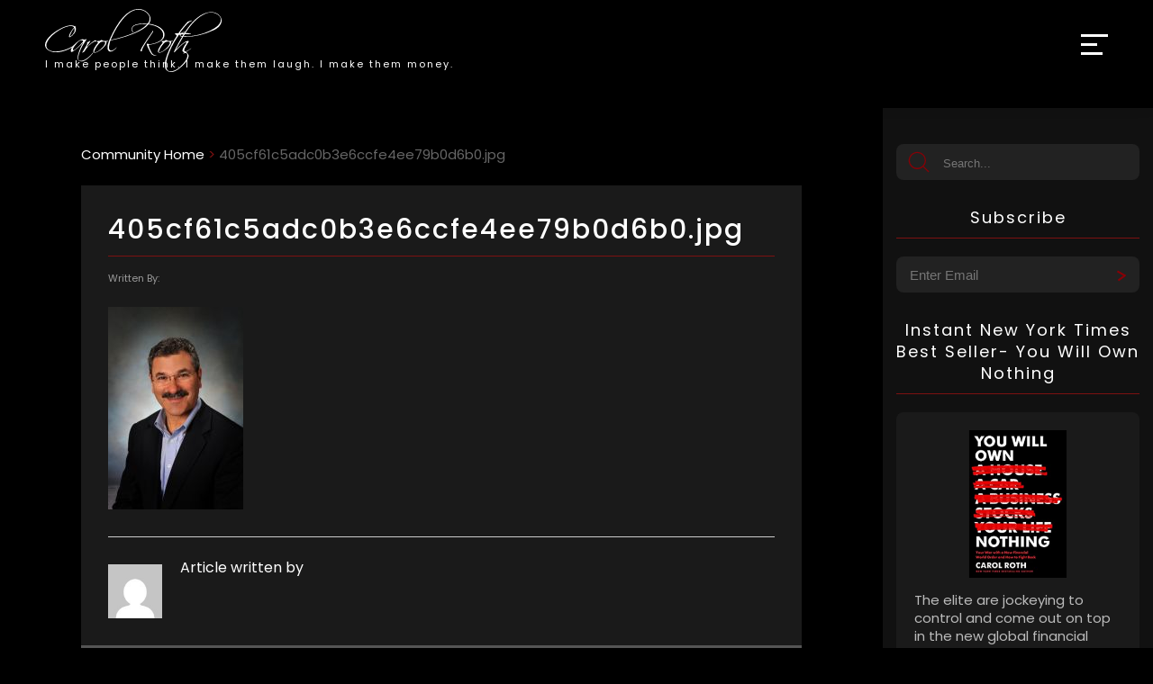

--- FILE ---
content_type: text/html; charset=utf-8
request_url: https://www.google.com/recaptcha/api2/anchor?ar=1&k=6Lcy9dgiAAAAANK4CQ_rOcD-wjxnP2N47U-BGggU&co=aHR0cHM6Ly93d3cuY2Fyb2xyb3RoLmNvbTo0NDM.&hl=en&v=N67nZn4AqZkNcbeMu4prBgzg&size=invisible&anchor-ms=20000&execute-ms=30000&cb=psvzuggqnuo
body_size: 48778
content:
<!DOCTYPE HTML><html dir="ltr" lang="en"><head><meta http-equiv="Content-Type" content="text/html; charset=UTF-8">
<meta http-equiv="X-UA-Compatible" content="IE=edge">
<title>reCAPTCHA</title>
<style type="text/css">
/* cyrillic-ext */
@font-face {
  font-family: 'Roboto';
  font-style: normal;
  font-weight: 400;
  font-stretch: 100%;
  src: url(//fonts.gstatic.com/s/roboto/v48/KFO7CnqEu92Fr1ME7kSn66aGLdTylUAMa3GUBHMdazTgWw.woff2) format('woff2');
  unicode-range: U+0460-052F, U+1C80-1C8A, U+20B4, U+2DE0-2DFF, U+A640-A69F, U+FE2E-FE2F;
}
/* cyrillic */
@font-face {
  font-family: 'Roboto';
  font-style: normal;
  font-weight: 400;
  font-stretch: 100%;
  src: url(//fonts.gstatic.com/s/roboto/v48/KFO7CnqEu92Fr1ME7kSn66aGLdTylUAMa3iUBHMdazTgWw.woff2) format('woff2');
  unicode-range: U+0301, U+0400-045F, U+0490-0491, U+04B0-04B1, U+2116;
}
/* greek-ext */
@font-face {
  font-family: 'Roboto';
  font-style: normal;
  font-weight: 400;
  font-stretch: 100%;
  src: url(//fonts.gstatic.com/s/roboto/v48/KFO7CnqEu92Fr1ME7kSn66aGLdTylUAMa3CUBHMdazTgWw.woff2) format('woff2');
  unicode-range: U+1F00-1FFF;
}
/* greek */
@font-face {
  font-family: 'Roboto';
  font-style: normal;
  font-weight: 400;
  font-stretch: 100%;
  src: url(//fonts.gstatic.com/s/roboto/v48/KFO7CnqEu92Fr1ME7kSn66aGLdTylUAMa3-UBHMdazTgWw.woff2) format('woff2');
  unicode-range: U+0370-0377, U+037A-037F, U+0384-038A, U+038C, U+038E-03A1, U+03A3-03FF;
}
/* math */
@font-face {
  font-family: 'Roboto';
  font-style: normal;
  font-weight: 400;
  font-stretch: 100%;
  src: url(//fonts.gstatic.com/s/roboto/v48/KFO7CnqEu92Fr1ME7kSn66aGLdTylUAMawCUBHMdazTgWw.woff2) format('woff2');
  unicode-range: U+0302-0303, U+0305, U+0307-0308, U+0310, U+0312, U+0315, U+031A, U+0326-0327, U+032C, U+032F-0330, U+0332-0333, U+0338, U+033A, U+0346, U+034D, U+0391-03A1, U+03A3-03A9, U+03B1-03C9, U+03D1, U+03D5-03D6, U+03F0-03F1, U+03F4-03F5, U+2016-2017, U+2034-2038, U+203C, U+2040, U+2043, U+2047, U+2050, U+2057, U+205F, U+2070-2071, U+2074-208E, U+2090-209C, U+20D0-20DC, U+20E1, U+20E5-20EF, U+2100-2112, U+2114-2115, U+2117-2121, U+2123-214F, U+2190, U+2192, U+2194-21AE, U+21B0-21E5, U+21F1-21F2, U+21F4-2211, U+2213-2214, U+2216-22FF, U+2308-230B, U+2310, U+2319, U+231C-2321, U+2336-237A, U+237C, U+2395, U+239B-23B7, U+23D0, U+23DC-23E1, U+2474-2475, U+25AF, U+25B3, U+25B7, U+25BD, U+25C1, U+25CA, U+25CC, U+25FB, U+266D-266F, U+27C0-27FF, U+2900-2AFF, U+2B0E-2B11, U+2B30-2B4C, U+2BFE, U+3030, U+FF5B, U+FF5D, U+1D400-1D7FF, U+1EE00-1EEFF;
}
/* symbols */
@font-face {
  font-family: 'Roboto';
  font-style: normal;
  font-weight: 400;
  font-stretch: 100%;
  src: url(//fonts.gstatic.com/s/roboto/v48/KFO7CnqEu92Fr1ME7kSn66aGLdTylUAMaxKUBHMdazTgWw.woff2) format('woff2');
  unicode-range: U+0001-000C, U+000E-001F, U+007F-009F, U+20DD-20E0, U+20E2-20E4, U+2150-218F, U+2190, U+2192, U+2194-2199, U+21AF, U+21E6-21F0, U+21F3, U+2218-2219, U+2299, U+22C4-22C6, U+2300-243F, U+2440-244A, U+2460-24FF, U+25A0-27BF, U+2800-28FF, U+2921-2922, U+2981, U+29BF, U+29EB, U+2B00-2BFF, U+4DC0-4DFF, U+FFF9-FFFB, U+10140-1018E, U+10190-1019C, U+101A0, U+101D0-101FD, U+102E0-102FB, U+10E60-10E7E, U+1D2C0-1D2D3, U+1D2E0-1D37F, U+1F000-1F0FF, U+1F100-1F1AD, U+1F1E6-1F1FF, U+1F30D-1F30F, U+1F315, U+1F31C, U+1F31E, U+1F320-1F32C, U+1F336, U+1F378, U+1F37D, U+1F382, U+1F393-1F39F, U+1F3A7-1F3A8, U+1F3AC-1F3AF, U+1F3C2, U+1F3C4-1F3C6, U+1F3CA-1F3CE, U+1F3D4-1F3E0, U+1F3ED, U+1F3F1-1F3F3, U+1F3F5-1F3F7, U+1F408, U+1F415, U+1F41F, U+1F426, U+1F43F, U+1F441-1F442, U+1F444, U+1F446-1F449, U+1F44C-1F44E, U+1F453, U+1F46A, U+1F47D, U+1F4A3, U+1F4B0, U+1F4B3, U+1F4B9, U+1F4BB, U+1F4BF, U+1F4C8-1F4CB, U+1F4D6, U+1F4DA, U+1F4DF, U+1F4E3-1F4E6, U+1F4EA-1F4ED, U+1F4F7, U+1F4F9-1F4FB, U+1F4FD-1F4FE, U+1F503, U+1F507-1F50B, U+1F50D, U+1F512-1F513, U+1F53E-1F54A, U+1F54F-1F5FA, U+1F610, U+1F650-1F67F, U+1F687, U+1F68D, U+1F691, U+1F694, U+1F698, U+1F6AD, U+1F6B2, U+1F6B9-1F6BA, U+1F6BC, U+1F6C6-1F6CF, U+1F6D3-1F6D7, U+1F6E0-1F6EA, U+1F6F0-1F6F3, U+1F6F7-1F6FC, U+1F700-1F7FF, U+1F800-1F80B, U+1F810-1F847, U+1F850-1F859, U+1F860-1F887, U+1F890-1F8AD, U+1F8B0-1F8BB, U+1F8C0-1F8C1, U+1F900-1F90B, U+1F93B, U+1F946, U+1F984, U+1F996, U+1F9E9, U+1FA00-1FA6F, U+1FA70-1FA7C, U+1FA80-1FA89, U+1FA8F-1FAC6, U+1FACE-1FADC, U+1FADF-1FAE9, U+1FAF0-1FAF8, U+1FB00-1FBFF;
}
/* vietnamese */
@font-face {
  font-family: 'Roboto';
  font-style: normal;
  font-weight: 400;
  font-stretch: 100%;
  src: url(//fonts.gstatic.com/s/roboto/v48/KFO7CnqEu92Fr1ME7kSn66aGLdTylUAMa3OUBHMdazTgWw.woff2) format('woff2');
  unicode-range: U+0102-0103, U+0110-0111, U+0128-0129, U+0168-0169, U+01A0-01A1, U+01AF-01B0, U+0300-0301, U+0303-0304, U+0308-0309, U+0323, U+0329, U+1EA0-1EF9, U+20AB;
}
/* latin-ext */
@font-face {
  font-family: 'Roboto';
  font-style: normal;
  font-weight: 400;
  font-stretch: 100%;
  src: url(//fonts.gstatic.com/s/roboto/v48/KFO7CnqEu92Fr1ME7kSn66aGLdTylUAMa3KUBHMdazTgWw.woff2) format('woff2');
  unicode-range: U+0100-02BA, U+02BD-02C5, U+02C7-02CC, U+02CE-02D7, U+02DD-02FF, U+0304, U+0308, U+0329, U+1D00-1DBF, U+1E00-1E9F, U+1EF2-1EFF, U+2020, U+20A0-20AB, U+20AD-20C0, U+2113, U+2C60-2C7F, U+A720-A7FF;
}
/* latin */
@font-face {
  font-family: 'Roboto';
  font-style: normal;
  font-weight: 400;
  font-stretch: 100%;
  src: url(//fonts.gstatic.com/s/roboto/v48/KFO7CnqEu92Fr1ME7kSn66aGLdTylUAMa3yUBHMdazQ.woff2) format('woff2');
  unicode-range: U+0000-00FF, U+0131, U+0152-0153, U+02BB-02BC, U+02C6, U+02DA, U+02DC, U+0304, U+0308, U+0329, U+2000-206F, U+20AC, U+2122, U+2191, U+2193, U+2212, U+2215, U+FEFF, U+FFFD;
}
/* cyrillic-ext */
@font-face {
  font-family: 'Roboto';
  font-style: normal;
  font-weight: 500;
  font-stretch: 100%;
  src: url(//fonts.gstatic.com/s/roboto/v48/KFO7CnqEu92Fr1ME7kSn66aGLdTylUAMa3GUBHMdazTgWw.woff2) format('woff2');
  unicode-range: U+0460-052F, U+1C80-1C8A, U+20B4, U+2DE0-2DFF, U+A640-A69F, U+FE2E-FE2F;
}
/* cyrillic */
@font-face {
  font-family: 'Roboto';
  font-style: normal;
  font-weight: 500;
  font-stretch: 100%;
  src: url(//fonts.gstatic.com/s/roboto/v48/KFO7CnqEu92Fr1ME7kSn66aGLdTylUAMa3iUBHMdazTgWw.woff2) format('woff2');
  unicode-range: U+0301, U+0400-045F, U+0490-0491, U+04B0-04B1, U+2116;
}
/* greek-ext */
@font-face {
  font-family: 'Roboto';
  font-style: normal;
  font-weight: 500;
  font-stretch: 100%;
  src: url(//fonts.gstatic.com/s/roboto/v48/KFO7CnqEu92Fr1ME7kSn66aGLdTylUAMa3CUBHMdazTgWw.woff2) format('woff2');
  unicode-range: U+1F00-1FFF;
}
/* greek */
@font-face {
  font-family: 'Roboto';
  font-style: normal;
  font-weight: 500;
  font-stretch: 100%;
  src: url(//fonts.gstatic.com/s/roboto/v48/KFO7CnqEu92Fr1ME7kSn66aGLdTylUAMa3-UBHMdazTgWw.woff2) format('woff2');
  unicode-range: U+0370-0377, U+037A-037F, U+0384-038A, U+038C, U+038E-03A1, U+03A3-03FF;
}
/* math */
@font-face {
  font-family: 'Roboto';
  font-style: normal;
  font-weight: 500;
  font-stretch: 100%;
  src: url(//fonts.gstatic.com/s/roboto/v48/KFO7CnqEu92Fr1ME7kSn66aGLdTylUAMawCUBHMdazTgWw.woff2) format('woff2');
  unicode-range: U+0302-0303, U+0305, U+0307-0308, U+0310, U+0312, U+0315, U+031A, U+0326-0327, U+032C, U+032F-0330, U+0332-0333, U+0338, U+033A, U+0346, U+034D, U+0391-03A1, U+03A3-03A9, U+03B1-03C9, U+03D1, U+03D5-03D6, U+03F0-03F1, U+03F4-03F5, U+2016-2017, U+2034-2038, U+203C, U+2040, U+2043, U+2047, U+2050, U+2057, U+205F, U+2070-2071, U+2074-208E, U+2090-209C, U+20D0-20DC, U+20E1, U+20E5-20EF, U+2100-2112, U+2114-2115, U+2117-2121, U+2123-214F, U+2190, U+2192, U+2194-21AE, U+21B0-21E5, U+21F1-21F2, U+21F4-2211, U+2213-2214, U+2216-22FF, U+2308-230B, U+2310, U+2319, U+231C-2321, U+2336-237A, U+237C, U+2395, U+239B-23B7, U+23D0, U+23DC-23E1, U+2474-2475, U+25AF, U+25B3, U+25B7, U+25BD, U+25C1, U+25CA, U+25CC, U+25FB, U+266D-266F, U+27C0-27FF, U+2900-2AFF, U+2B0E-2B11, U+2B30-2B4C, U+2BFE, U+3030, U+FF5B, U+FF5D, U+1D400-1D7FF, U+1EE00-1EEFF;
}
/* symbols */
@font-face {
  font-family: 'Roboto';
  font-style: normal;
  font-weight: 500;
  font-stretch: 100%;
  src: url(//fonts.gstatic.com/s/roboto/v48/KFO7CnqEu92Fr1ME7kSn66aGLdTylUAMaxKUBHMdazTgWw.woff2) format('woff2');
  unicode-range: U+0001-000C, U+000E-001F, U+007F-009F, U+20DD-20E0, U+20E2-20E4, U+2150-218F, U+2190, U+2192, U+2194-2199, U+21AF, U+21E6-21F0, U+21F3, U+2218-2219, U+2299, U+22C4-22C6, U+2300-243F, U+2440-244A, U+2460-24FF, U+25A0-27BF, U+2800-28FF, U+2921-2922, U+2981, U+29BF, U+29EB, U+2B00-2BFF, U+4DC0-4DFF, U+FFF9-FFFB, U+10140-1018E, U+10190-1019C, U+101A0, U+101D0-101FD, U+102E0-102FB, U+10E60-10E7E, U+1D2C0-1D2D3, U+1D2E0-1D37F, U+1F000-1F0FF, U+1F100-1F1AD, U+1F1E6-1F1FF, U+1F30D-1F30F, U+1F315, U+1F31C, U+1F31E, U+1F320-1F32C, U+1F336, U+1F378, U+1F37D, U+1F382, U+1F393-1F39F, U+1F3A7-1F3A8, U+1F3AC-1F3AF, U+1F3C2, U+1F3C4-1F3C6, U+1F3CA-1F3CE, U+1F3D4-1F3E0, U+1F3ED, U+1F3F1-1F3F3, U+1F3F5-1F3F7, U+1F408, U+1F415, U+1F41F, U+1F426, U+1F43F, U+1F441-1F442, U+1F444, U+1F446-1F449, U+1F44C-1F44E, U+1F453, U+1F46A, U+1F47D, U+1F4A3, U+1F4B0, U+1F4B3, U+1F4B9, U+1F4BB, U+1F4BF, U+1F4C8-1F4CB, U+1F4D6, U+1F4DA, U+1F4DF, U+1F4E3-1F4E6, U+1F4EA-1F4ED, U+1F4F7, U+1F4F9-1F4FB, U+1F4FD-1F4FE, U+1F503, U+1F507-1F50B, U+1F50D, U+1F512-1F513, U+1F53E-1F54A, U+1F54F-1F5FA, U+1F610, U+1F650-1F67F, U+1F687, U+1F68D, U+1F691, U+1F694, U+1F698, U+1F6AD, U+1F6B2, U+1F6B9-1F6BA, U+1F6BC, U+1F6C6-1F6CF, U+1F6D3-1F6D7, U+1F6E0-1F6EA, U+1F6F0-1F6F3, U+1F6F7-1F6FC, U+1F700-1F7FF, U+1F800-1F80B, U+1F810-1F847, U+1F850-1F859, U+1F860-1F887, U+1F890-1F8AD, U+1F8B0-1F8BB, U+1F8C0-1F8C1, U+1F900-1F90B, U+1F93B, U+1F946, U+1F984, U+1F996, U+1F9E9, U+1FA00-1FA6F, U+1FA70-1FA7C, U+1FA80-1FA89, U+1FA8F-1FAC6, U+1FACE-1FADC, U+1FADF-1FAE9, U+1FAF0-1FAF8, U+1FB00-1FBFF;
}
/* vietnamese */
@font-face {
  font-family: 'Roboto';
  font-style: normal;
  font-weight: 500;
  font-stretch: 100%;
  src: url(//fonts.gstatic.com/s/roboto/v48/KFO7CnqEu92Fr1ME7kSn66aGLdTylUAMa3OUBHMdazTgWw.woff2) format('woff2');
  unicode-range: U+0102-0103, U+0110-0111, U+0128-0129, U+0168-0169, U+01A0-01A1, U+01AF-01B0, U+0300-0301, U+0303-0304, U+0308-0309, U+0323, U+0329, U+1EA0-1EF9, U+20AB;
}
/* latin-ext */
@font-face {
  font-family: 'Roboto';
  font-style: normal;
  font-weight: 500;
  font-stretch: 100%;
  src: url(//fonts.gstatic.com/s/roboto/v48/KFO7CnqEu92Fr1ME7kSn66aGLdTylUAMa3KUBHMdazTgWw.woff2) format('woff2');
  unicode-range: U+0100-02BA, U+02BD-02C5, U+02C7-02CC, U+02CE-02D7, U+02DD-02FF, U+0304, U+0308, U+0329, U+1D00-1DBF, U+1E00-1E9F, U+1EF2-1EFF, U+2020, U+20A0-20AB, U+20AD-20C0, U+2113, U+2C60-2C7F, U+A720-A7FF;
}
/* latin */
@font-face {
  font-family: 'Roboto';
  font-style: normal;
  font-weight: 500;
  font-stretch: 100%;
  src: url(//fonts.gstatic.com/s/roboto/v48/KFO7CnqEu92Fr1ME7kSn66aGLdTylUAMa3yUBHMdazQ.woff2) format('woff2');
  unicode-range: U+0000-00FF, U+0131, U+0152-0153, U+02BB-02BC, U+02C6, U+02DA, U+02DC, U+0304, U+0308, U+0329, U+2000-206F, U+20AC, U+2122, U+2191, U+2193, U+2212, U+2215, U+FEFF, U+FFFD;
}
/* cyrillic-ext */
@font-face {
  font-family: 'Roboto';
  font-style: normal;
  font-weight: 900;
  font-stretch: 100%;
  src: url(//fonts.gstatic.com/s/roboto/v48/KFO7CnqEu92Fr1ME7kSn66aGLdTylUAMa3GUBHMdazTgWw.woff2) format('woff2');
  unicode-range: U+0460-052F, U+1C80-1C8A, U+20B4, U+2DE0-2DFF, U+A640-A69F, U+FE2E-FE2F;
}
/* cyrillic */
@font-face {
  font-family: 'Roboto';
  font-style: normal;
  font-weight: 900;
  font-stretch: 100%;
  src: url(//fonts.gstatic.com/s/roboto/v48/KFO7CnqEu92Fr1ME7kSn66aGLdTylUAMa3iUBHMdazTgWw.woff2) format('woff2');
  unicode-range: U+0301, U+0400-045F, U+0490-0491, U+04B0-04B1, U+2116;
}
/* greek-ext */
@font-face {
  font-family: 'Roboto';
  font-style: normal;
  font-weight: 900;
  font-stretch: 100%;
  src: url(//fonts.gstatic.com/s/roboto/v48/KFO7CnqEu92Fr1ME7kSn66aGLdTylUAMa3CUBHMdazTgWw.woff2) format('woff2');
  unicode-range: U+1F00-1FFF;
}
/* greek */
@font-face {
  font-family: 'Roboto';
  font-style: normal;
  font-weight: 900;
  font-stretch: 100%;
  src: url(//fonts.gstatic.com/s/roboto/v48/KFO7CnqEu92Fr1ME7kSn66aGLdTylUAMa3-UBHMdazTgWw.woff2) format('woff2');
  unicode-range: U+0370-0377, U+037A-037F, U+0384-038A, U+038C, U+038E-03A1, U+03A3-03FF;
}
/* math */
@font-face {
  font-family: 'Roboto';
  font-style: normal;
  font-weight: 900;
  font-stretch: 100%;
  src: url(//fonts.gstatic.com/s/roboto/v48/KFO7CnqEu92Fr1ME7kSn66aGLdTylUAMawCUBHMdazTgWw.woff2) format('woff2');
  unicode-range: U+0302-0303, U+0305, U+0307-0308, U+0310, U+0312, U+0315, U+031A, U+0326-0327, U+032C, U+032F-0330, U+0332-0333, U+0338, U+033A, U+0346, U+034D, U+0391-03A1, U+03A3-03A9, U+03B1-03C9, U+03D1, U+03D5-03D6, U+03F0-03F1, U+03F4-03F5, U+2016-2017, U+2034-2038, U+203C, U+2040, U+2043, U+2047, U+2050, U+2057, U+205F, U+2070-2071, U+2074-208E, U+2090-209C, U+20D0-20DC, U+20E1, U+20E5-20EF, U+2100-2112, U+2114-2115, U+2117-2121, U+2123-214F, U+2190, U+2192, U+2194-21AE, U+21B0-21E5, U+21F1-21F2, U+21F4-2211, U+2213-2214, U+2216-22FF, U+2308-230B, U+2310, U+2319, U+231C-2321, U+2336-237A, U+237C, U+2395, U+239B-23B7, U+23D0, U+23DC-23E1, U+2474-2475, U+25AF, U+25B3, U+25B7, U+25BD, U+25C1, U+25CA, U+25CC, U+25FB, U+266D-266F, U+27C0-27FF, U+2900-2AFF, U+2B0E-2B11, U+2B30-2B4C, U+2BFE, U+3030, U+FF5B, U+FF5D, U+1D400-1D7FF, U+1EE00-1EEFF;
}
/* symbols */
@font-face {
  font-family: 'Roboto';
  font-style: normal;
  font-weight: 900;
  font-stretch: 100%;
  src: url(//fonts.gstatic.com/s/roboto/v48/KFO7CnqEu92Fr1ME7kSn66aGLdTylUAMaxKUBHMdazTgWw.woff2) format('woff2');
  unicode-range: U+0001-000C, U+000E-001F, U+007F-009F, U+20DD-20E0, U+20E2-20E4, U+2150-218F, U+2190, U+2192, U+2194-2199, U+21AF, U+21E6-21F0, U+21F3, U+2218-2219, U+2299, U+22C4-22C6, U+2300-243F, U+2440-244A, U+2460-24FF, U+25A0-27BF, U+2800-28FF, U+2921-2922, U+2981, U+29BF, U+29EB, U+2B00-2BFF, U+4DC0-4DFF, U+FFF9-FFFB, U+10140-1018E, U+10190-1019C, U+101A0, U+101D0-101FD, U+102E0-102FB, U+10E60-10E7E, U+1D2C0-1D2D3, U+1D2E0-1D37F, U+1F000-1F0FF, U+1F100-1F1AD, U+1F1E6-1F1FF, U+1F30D-1F30F, U+1F315, U+1F31C, U+1F31E, U+1F320-1F32C, U+1F336, U+1F378, U+1F37D, U+1F382, U+1F393-1F39F, U+1F3A7-1F3A8, U+1F3AC-1F3AF, U+1F3C2, U+1F3C4-1F3C6, U+1F3CA-1F3CE, U+1F3D4-1F3E0, U+1F3ED, U+1F3F1-1F3F3, U+1F3F5-1F3F7, U+1F408, U+1F415, U+1F41F, U+1F426, U+1F43F, U+1F441-1F442, U+1F444, U+1F446-1F449, U+1F44C-1F44E, U+1F453, U+1F46A, U+1F47D, U+1F4A3, U+1F4B0, U+1F4B3, U+1F4B9, U+1F4BB, U+1F4BF, U+1F4C8-1F4CB, U+1F4D6, U+1F4DA, U+1F4DF, U+1F4E3-1F4E6, U+1F4EA-1F4ED, U+1F4F7, U+1F4F9-1F4FB, U+1F4FD-1F4FE, U+1F503, U+1F507-1F50B, U+1F50D, U+1F512-1F513, U+1F53E-1F54A, U+1F54F-1F5FA, U+1F610, U+1F650-1F67F, U+1F687, U+1F68D, U+1F691, U+1F694, U+1F698, U+1F6AD, U+1F6B2, U+1F6B9-1F6BA, U+1F6BC, U+1F6C6-1F6CF, U+1F6D3-1F6D7, U+1F6E0-1F6EA, U+1F6F0-1F6F3, U+1F6F7-1F6FC, U+1F700-1F7FF, U+1F800-1F80B, U+1F810-1F847, U+1F850-1F859, U+1F860-1F887, U+1F890-1F8AD, U+1F8B0-1F8BB, U+1F8C0-1F8C1, U+1F900-1F90B, U+1F93B, U+1F946, U+1F984, U+1F996, U+1F9E9, U+1FA00-1FA6F, U+1FA70-1FA7C, U+1FA80-1FA89, U+1FA8F-1FAC6, U+1FACE-1FADC, U+1FADF-1FAE9, U+1FAF0-1FAF8, U+1FB00-1FBFF;
}
/* vietnamese */
@font-face {
  font-family: 'Roboto';
  font-style: normal;
  font-weight: 900;
  font-stretch: 100%;
  src: url(//fonts.gstatic.com/s/roboto/v48/KFO7CnqEu92Fr1ME7kSn66aGLdTylUAMa3OUBHMdazTgWw.woff2) format('woff2');
  unicode-range: U+0102-0103, U+0110-0111, U+0128-0129, U+0168-0169, U+01A0-01A1, U+01AF-01B0, U+0300-0301, U+0303-0304, U+0308-0309, U+0323, U+0329, U+1EA0-1EF9, U+20AB;
}
/* latin-ext */
@font-face {
  font-family: 'Roboto';
  font-style: normal;
  font-weight: 900;
  font-stretch: 100%;
  src: url(//fonts.gstatic.com/s/roboto/v48/KFO7CnqEu92Fr1ME7kSn66aGLdTylUAMa3KUBHMdazTgWw.woff2) format('woff2');
  unicode-range: U+0100-02BA, U+02BD-02C5, U+02C7-02CC, U+02CE-02D7, U+02DD-02FF, U+0304, U+0308, U+0329, U+1D00-1DBF, U+1E00-1E9F, U+1EF2-1EFF, U+2020, U+20A0-20AB, U+20AD-20C0, U+2113, U+2C60-2C7F, U+A720-A7FF;
}
/* latin */
@font-face {
  font-family: 'Roboto';
  font-style: normal;
  font-weight: 900;
  font-stretch: 100%;
  src: url(//fonts.gstatic.com/s/roboto/v48/KFO7CnqEu92Fr1ME7kSn66aGLdTylUAMa3yUBHMdazQ.woff2) format('woff2');
  unicode-range: U+0000-00FF, U+0131, U+0152-0153, U+02BB-02BC, U+02C6, U+02DA, U+02DC, U+0304, U+0308, U+0329, U+2000-206F, U+20AC, U+2122, U+2191, U+2193, U+2212, U+2215, U+FEFF, U+FFFD;
}

</style>
<link rel="stylesheet" type="text/css" href="https://www.gstatic.com/recaptcha/releases/N67nZn4AqZkNcbeMu4prBgzg/styles__ltr.css">
<script nonce="8aMA0NW8J25AquylF_EneQ" type="text/javascript">window['__recaptcha_api'] = 'https://www.google.com/recaptcha/api2/';</script>
<script type="text/javascript" src="https://www.gstatic.com/recaptcha/releases/N67nZn4AqZkNcbeMu4prBgzg/recaptcha__en.js" nonce="8aMA0NW8J25AquylF_EneQ">
      
    </script></head>
<body><div id="rc-anchor-alert" class="rc-anchor-alert"></div>
<input type="hidden" id="recaptcha-token" value="[base64]">
<script type="text/javascript" nonce="8aMA0NW8J25AquylF_EneQ">
      recaptcha.anchor.Main.init("[\x22ainput\x22,[\x22bgdata\x22,\x22\x22,\[base64]/[base64]/MjU1Ong/[base64]/[base64]/[base64]/[base64]/[base64]/[base64]/[base64]/[base64]/[base64]/[base64]/[base64]/[base64]/[base64]/[base64]/[base64]\\u003d\x22,\[base64]\\u003d\x22,\x22InzCgGE3wqbDtGPDisK7w5jCpUETw7DCqjwFwp3Cr8ORwpLDtsKmFFHCgMKmBxYbwokPwq9ZwqrDhlLCrC/DolVUV8KBw4YTfcKxwqgwXX/DlsOSPD14NMKIw7DDtB3CuiERFH9Xw7DCqMOYXsOQw5xmwqlYwoYLw4JIbsKsw5LDn8OpIh/DlsO/wonCo8OdLFPCusKxwr/CtH/[base64]/Dp8OYDsKgwqZVwp3Ci8Odw5DDlgwaDl3DrWcVwpnCqsKuScKTwpTDozHCq8KewrrDssKNOUrCs8OiPEkww5cpCFnCrcOXw63Dm8OvKVN0w4g7w5nDumVOw40XXlrChS1Nw5/DlG/DtgHDu8KRaiHDvcOQwqbDjsKRw4sSXyA4w78bGcOVfcOECWXCusKjwqfCj8OkIMOEwrY3HcOKwrvCpcKqw7piG8KUUcKRaQXCq8OtwpU+wod9wr/Dn1HCp8O4w7PCrwXDlcKzwo/DmsK1IsOxcH5Sw7/Cjjo4fsK+wpHDl8KJw6LChsKZWcKQw5/DhsKyL8OlwqjDocKDwpfDs340L1clw4rCvAPCnHEUw7YLEQxHwqc6eMODwrwfwo/DlsKSGsKmBXZgT2PCq8OrPx9VX8KAwrg+FsOAw53DmVQRbcKqM8O5w6bDmBTDiMO1w5pdF8Obw5DDnjZtwoLCiMOCwqc6CjVIesO6YxDCnHQxwqYow5PCoDDCijLDssK4w4U8wqPDpmTCgsKTw4HClgLDr8KLY8OPw58VUXrCv8K1Qx4CwqNpw7XCgsK0w6/DmcO2d8KywqxffjLDj8O+ScKqWsOeaMO7woXCszXChMKXw5PCvVlaJlMKw45kVwfCsMK7EXlYMWFIw4lzw67Cn8OxFi3CkcOIEnrDqsOmw7fCm1XCpcK2dMKLVcK2wrdBwoABw4/DuhjCrGvCpcK4w6l7UFxdI8KFwrPDtELDncKTOC3DsUYwwobCsMO3wpgAwrXCisOnwr/DgyvDhmo0b0vCkRUdD8KXXMOiw4cIXcKCSMOzE3Alw63CoMOGSg/CgcKfwpQ/[base64]/DpT/CkMKqw53Dnw9hwoklf8OiwpzCiELCrMOsV8Oqw4PDlyoBWBTDu8ObworDpEUmG3zDkcKrXcKQw71uwrTDtcKUZGvCkX/[base64]/ChcO/KUlcwq/[base64]/CuMKbwpZ+ezNvwrrDtsKXFsOTJ8OTwqPCm8KVR11WdQnCo1jDlcK3QMOoHcOyChbDscKVTsOWRcOaP8Olw63Dry7DoFg+MsOBwqjCvBLDqCRMwpDDosOnw4/CtcK7L0PCnsKUwr0mw6HCt8OVw4HDtUDDisOHwo/DpwfCjsKMw7jDp1HDssK5agjCqcKVwo7Ct3zDnArCqQEtw7NILMO7WMOWwoTCiDHCjMOvw5p2TcKWwq3Cn8KqYV4zwrzDsHvCnsK4woZcwpUhE8KwAMKALMO9Tys/[base64]/CjsORbsOsNsKtw7zCk8OZKzoZHmLCqsO0HcODwqEhBsKkCWPDtsObBsKKEjrDoX/CpcOxwqDCs3/CisKDL8Oyw5fCshQvJQnCgSAqwpnDmsKXRcOrb8KvMsKbw4zDmibCq8OwwrfClcKzF1BIw6TCq8O3woHCpDE/QMODw4/CsTtOworDn8Kqw5vDkcOzwpjDuMOrAsOlwqDCqF/[base64]/DhBbDmsOFw4F8w74xwoB0wr0YwrXDlFdgw6E/NDZQw4PCtMK4w5fCkcO5wrvDsMKFw4dEemY/f8KVw5o/[base64]/E8Oxw7LDnE0Rw7LCp3p4wqkYw48Kw4PDscOhwrrDj33Ch2XDs8ObPxzDsAHCu8KWNmFyw7E1w5/DuMKOw4JmESrCscOuM2VCOUwWBMO3w6p2wqdhLTBCwrNcwoLDssOqw5rDkcO+wqJmbMK1w6dRw7LDlcONw6Bmd8OmRS3DkMOTwopECMOBw6vCmMO5fMKYw7wpw4tSw7J2w4TDj8KHw6Ivw4vCi0/[base64]/[base64]/Ct8OGJg7DjsK/HMKcw4LDmChcJwY2wqQMbMO/wr3CqDI+K8K9agjDpsOPw6dxwrckMMOjFU/CpCLCrn0cw4U/[base64]/CvjfCnsOETwM8wobDrgoBN1wgVWojbT7DgBNBw5kVw5pCA8KYw7syXMO+XcKFwqh4w4slXzd7w4TDnnp9w5ddG8Oaw5UQwqzDsXLCpx8qfcOIw5x8wqBtW8Kjwq3DtwbDiAfDt8KpwrzCrnRLHgVSw7bCtAIPw5XDgg/[base64]/CriEjEsOGADnCl0HDmmgnwoE9Tm/DryhEw602XyHCqGrDt8OOFhXDo1TDhW3DhMOLClMATU84wqp5wrc1wrZ1aAxbw6zCt8K3w6LDuyEVwqcOwo3DtcOaw5ECwofDu8OQZXsvwpR5Mi16wofClGggUMOWwrfCvHgQaFXCo2kyw4fDk0o4w7LCo8OEJjddYQHCkRHCuDosQ2tzw7V4wqIEEcO4w4/[base64]/w5sMw5HDs8KDNQrDscK1wrpPIMO7aFHDuSE8wp96w5RFVFYGwq/CgcO6w5I6XlhBDxnCp8OkLcK5bMO1w6ZDGQwtwqhGw5LCvks2w6rDh8K0DMO6FcKEEsKaRXjCuU5sZV7DicKGwp83FMONw5TDiMKGM0PChzzClMOfE8Kew5MAwpPCp8KAwqTDoMK/JsO9w4PCnEchfMOpwpLCk8OuOgzDumUnR8O8Blxrw4LDosOlXEDDikoiXcOfwoJpflRpfArDscKRw6FHYsOgN2DDty7CpsKLw59tw5EmwrjDsAnDjkpsw6TClsO3woUULsKUccK2QjTDssODOFcWwrd4KVUzaW/[base64]/CvsOhw6VewoFDL8OIwotCfmnChwtENsKMXMKbaU4Uw5owScOnccKzwpfCm8KHwphqSxzCssO1woDCtBzDuHfDmcO1F8O8woDDlnvDgUHDoDfCkFY/[base64]/woAeUSQya8OgJWpuBMKHwo9Kw5LCnw3Di1bDt3PDlcKzwpXCi0zDisKLwprDuE3DqcOVw77CiyQ7w4gbwrl5w5ASSXYMOMOVw4YFwoHDpMORwpvDgMKoUBTCjMKEZww+TMK2asORdcK0w4VCNcKIwolJVR/Dt8K1wr/CmXRLwpXDvCrDnQjCiB4sDWRDwrDCqHzCosKYX8OOwopdDcKlLMKMwrDCnlJAaWouJsKLw7IGwrJawrFKwp/DpxPCpMOJw5gNw57CkmQOw4g+bMOWZEHCosKfwoLDolbDu8O8w7vCpV0mwphZwoBIw6Uvw64ccsOVA1/DjmfCpcOSOELCtsKxwr/Cv8O2Dgl/w7nDnUdXSTXDpzvDok09wqpOworDmsOaWWplwpYwPcKtHgTCsHBRTMOmw7PDrw3DtMKiwpsISBDCjV1rK27CgF4kwp/CvjRsw7LCrsO2ZjfCt8Kzw5nDrxwkOnsywppOD07DgncowonCisKmw5PDpATDtsOYbm7DiU/CoVdhNjomw68mbMOZIMKyw6TDhAPDtSnDknled3k+wpkqBsOswoVVw7krbVJaOcOyI17DucOlAF8KwqHDhH7Dum/Dri3Cq2pDWSYtw4NVw4HDrGbCpmHDmsKzwqRUwrnDkFo3GjQVw5zChSBVUSRIQz/ClsOxwo4iwrIGwpoyDMKhf8KIw4gTw5I8ZkHDqMOqw5oYw7zCkDcVw4A4dsOpwp3Dv8KlPsOmFEPDhcOUw4jCrgw8Y1I1woE4OsKSHsK4BR/ClMOow5/[base64]/CgD8QWcOEYR3DqA8iflbCr8K9YhfCmEQJwrFbFsOBXsKew5/DncOcwpxpwp3CvznCs8KfwqXCrnQJw4vCuMOXwrE2w619P8OwwpUKAcOYW0RgwqbCscKgw69MwqRAwprCq8KjT8OXFMOtKcKoAMKCw4ETNQnDqE3DocO/w6M2ccO4ZMKNDgbDnMKfwpccwpfCoRrDlTnCqsKww5ZJw4IjbsK0wpDDtMO3AMKLbMOaw6jDsV4Fw6RhQwMOwpZrwpoSwpsYSgY+wprChjQ+U8KmwqlBw6zDuz/CkTM0bW3DmB/[base64]/CrMKzbcOaw7oSwoNMPcO5FsOgLMKCw4kEXcOYBgzCpF1eGWRhw4LDtmwIwqfDvcOhasKFbsOQwp3DvsOkLGzDlcO8IFw0w5/CkcO3M8KFBi/Dj8KKAwDCr8KGwrJkw412wonDmsKNW2JaD8O6dH3Ci2k7KcKfFAzCj8Kjwrh+TzfCjlnCliDCpjLDkh8zw4x8w7bCqELCjydtScOcdQYJw4PDscOtA3DCrm/[base64]/[base64]/[base64]/[base64]/wrfCk0DDpcKkSsKtwrI7wofCl8OQw6zCvMOxdcKIRTp4V8KHOHfDiSjDscOhHcKUwqPDiMOAOxsTwqPDqcOTw64uw6fCqSHDucOew6HDk8OIw7HCh8O+w440MDltIwHDrUEIw7wwwrxwJn9YEHzDnMOdw5DCm1vClsOZMl3Dnx/[base64]/dg7Cu8KhLxPDqMOFAH/CpiHCoHdsW8KQw4nDicKLwopiL8Kna8KewrI1w77ConlZdcKQD8K4F18ww7/[base64]/DrMKNw6fComXCkzTDh1zDjG/CpwHCvsOdwpfDp3/[base64]/wqVbwoROwrsvOMOnCcOCw5TChMKewq/[base64]/w7jDlMKVwrnDiHNdwrTCqlc2FUBkfsOXwofCpEvCrikuwprCsgIDS315N8OBUyzClsOBwpTCgMKne3/Cph0wFcKWwpkUVHXCqcKOwr5RYmEuf8OTw6TDnCrDpsO0wrRXYwfCkhlKw61Lw6dbPsK0dxfDugfDp8K6woc4w59MAjTDscKIRTLDpsOAw5DCiMK/QQVZEsOKwoDDjmBKUGokwoJLBDDDnVfChHpbW8OawqAww6HCrVvDk3bCgSDDmXbCmgnDucKdVsOIQH4gw4BVQio6w7wRw6tSF8KPLVI2V2BmAjU5w63Co2LDqVnChsOUw6F8wq0uw63CmcKBwoNJF8O9wq/DqsOiOAjCuHLDmcKZwrYdwr4uw6VsADvCjDNdwrgtLBLDrcKoQcOtZmbDqUUUZsKJwoA3LzwxEcOrw6DCoQkJwpLDqcK6w53Do8OdPQhLPMKNwqzCpMKAcxnCjMOGw4fCkSfCv8OywpvDpcKdwqJFbW3CrMKEBcOgYT/Cp8KfwpLCiT9ywrjDiFABwrDChioLwq/CrsKAwpdww4I7wqDCl8KDR8OpwprDtS06w7AUwq1gw6jCp8K5w7U1wrJvFsOMEQ7Dm2PDl8OIw7Vmw6Yzw4UWw4oINShRDsKRMsKGwpkbGl/DsQfDtcOgYVg/K8KeGkZ4w6oJw5XCjMO9w6nCvcKFE8OeaMKIDGjDm8KZdMK2w7rDnsKBWMKqwqLDhGvDh1DDizjDhgwrDcKOEcObaR3DnsOYBX4gw5LCiD3CsWkEwqvDs8KNwowOwqzCqsOeOcOFJ8KQBsOSwrMNET/CujVpUR/CosOSUAUEL8KewoA2w5I6Z8OEw7Zxw69qwoRFdMOWG8KYwqBXDnU9woxPwpvDqsOTccO7NgTClsO1woROw6fDmMOcQsObwpDDjcOWwrIYw6/Ck8KmEmvDgEwhw7DDrMOfcTF6d8O7WG/DucKqw7tZwrTDvsKAwpZNwqvCp0JOw4UzwrEVw6tJXGXCuTrCk3zCmg/DhMOARWTCjmN3f8KafjXCrcOaw6ozXzo+WSpfPMO6wqPCuMOWPivCtRgePEswRmLCmyFdcgIffVY5f8OObVjDq8OUdMKvwpDDkMKgXEQgShrDkMOHf8KEwq/[base64]/CgBvCoXsswpjDoG4/wqPDgwxZw4vCjBpvw6bChngcwqRTwoRZwp0zwo5sw7ACcsKJwozDqhbCucOUecOXeMKAwqnDlR9bfAcWdMK7w6LCu8OQPMKowrhfwp0RIzNKwp/ChlUew7vCmzBDw7vCkHBVw5gtw4LDpxIFwrlDw67Co8KrW17DsldyScO5ccKVwqPDtcOqQxwOHMO7w6DDkCvDpsOJw4zDnMOBJMKXMx5AGnwlw5/DoF98w5nDu8Kmwqt7wr09wrnCsAXCo8OnRcOvwotFd24COMOawpUlw77DssOzwqBiI8KdO8OFGXXDlsKiwq/[base64]/CmMKPw7rCv8OKbsOAw4UgwqXCucKqcms5QR4MDMKuwqvCmzbDmGTDv2YQw5glw7XDlcOIDsOIDQPDmn0tTcOfw5DCpW5+YF0DwpfDiEtHw6AXb17DvR7Co14EP8Kdw4zDgMK3wrk0AkPCoMOAwoHCnMO6A8OSd8O6UMK/w5fDiFHDoiDCs8OeFcKCEhzCjC1OBMKPwrV5OMOawqkUP8K0w5VMwrxbEMOuwoLDlMKvcGgGw5TDicKJARrDhXnCvsONExnDvTBCfEsuw7/[base64]/Co8KzwqXDnMK4KF/CrjZZw6rCr17CjE3Di8O/w74IacKRV8K6Mg/DhxE3w5bDjcOpwpJWw43DqMK9woDDmHQWGMOuwr3CmsK4w4x6esOmWC3Cl8OgLADDisKLf8KwaHdjHl8Fw5YYc2BaCMONYMK3w5DCgsKgw7Qyf8K+YcK+IzxyDMKiworDrH/[base64]/KwPDoMKqw5YlR8K/w7A1woLCtU06w7vCuWHDm1nCsMKIw4PCuRVtDsOQw6ItaD3Cr8KeDEwZw7EVCcOvYiJuYsOhwpg6AcKIw6nDuH3Cl8KWwowWw6tZCcO+w4Z/em87ABcAw61hZTfCjCNYw7TDrsOUXXo/N8KoGMKjGjh4wqnCpnIlSxAwI8Kgwp/[base64]/Dryc5w4PClXDDgg/[base64]/wqDDn8OzwprChsKbwqklw5Jnwotgw5vDpHHCknHDoljDmMK7w73DhwRVwqlZacKTLsKSEMKpwpXCgcKtLsOgw7F1NnsgJMKzAcODw7MCw6ZSfcK7wp0GczZXw7V0WMO2wrUbw7PDkGtCShzDvcOewo/CvMONPjTCiMOCw44pwqMDw4tDI8OoVDRHIMOBNsKLP8OkdDfCgWs9w4vDs3Enw7VHwpUvw7/CvEkGM8OYwprDj10pw57CgFnCkMK8C3XCg8OjLkBOfEQJO8KuwrfDp1PDuMOxwpfDklLDmMO2TnPChFNqwqk5w5JgwoLCj8OOwpwhMsKwbTPCtDDCohnCuB/CnVwuw4fDssKwIiAyw5UbRMOZw5ckYcOVWX9lbMOINMO9ZMKuwpzDhkTCgEwsL8OYIRrCisKTwp7DiUdNwphDQcOSE8OAw7XDgTF+w6HDp28cw4TCrcK7wqLDhcOQwrXDh3zDiCtVw7PCqg3CscKgY0hbw73Cs8KPCFTCnMKrw7gSL2rDuFbCk8KfwrXDiDx8wo/CpCDDucOcw4BVw4Mqw6HDq04zOsKnwqvCjH4VTcOidMKhPAjDpcKtSm3ChMKdw60WwrEAOzrDmsOhwrESUsOvwrl+O8OoTMOkPsODfiNiw5ZGwplMw7HClHzCqAnDocKcwonDsMOiB8Kzw63DpSTDqcONAsORXlVoHQxGZ8KvwqHCnV9awqDCrArCpS/[base64]/[base64]/CjlRAwqbCpFvDoCnDjsKHRnQpwpHCgwzDoh7DosKMw5nCgsKcw7hHwoFBXxrDgWB/w5LCpcKuTsKkwrPCmsKqwpMEWcOfBcKkwqxnw5okTEUfQxfDtcO/[base64]/DlVw3w7LClsOsYEMdw6jCsMOcwpvDusOKchtXwo45wrDCqyMmYxTDmy3CtcOKwrfCgSlWIsKjWsOnwq7Dtl/CuXTCpsK1AnYHw7BsE2bDoMOMV8Orw4DDrFbCiMKXw6w/YVRlw53CpsOnwrciw6vCpWTDn3bDgkMww7HDlsK/w4vDlsK6w4TCqSIiw6E1esK+DmnDryjDjxcDwoxxe1k2MMOvwo9vUAgGX27DsxjCnsKbY8KUSWHCoidpw5BEw6HChk5Ow7lKZx7Cp8OGwq1uw5vCqsOnYFI5wqPDhMK/w5pfBcO5w7J7w77DqMOVwrYgw6plw5/Ch8OJdADDiC3CtcOLSXx6wpxiKWzDl8KUI8Kgw4d9w4xYw6HDlMKGw7hEwrPClsOuw4LCp3ZSTyHCgsKSwrrDiks6w5t1wr/ChFllwpfCiVXDpsKgw792wo7CqcO+wqFRZcOUHsKmwr3CvcKfw7FYeF8ww7B2w6XCrgLCpHoKXRYhGFDCjsKje8K7w7p/KsOve8KWV3ZkYsO/[base64]/acKwRyViangjTMKFw5zCq8KiEENqwr44w7jDlsOAw6kww57DsCsZw7XCl2XDnkPCq8Khw7ovwrfCtsKcwpMew4HCjMOfw5zDgMKpS8KxJDnDlmgsw5zCvsKewpE/wqfDocK+wqE/[base64]/CusKqwoRxNcOvb8KMwpAqwpbCiMKIanrDvMKWwqjDhWRYw5c6QcKwwqJPdl3Du8K5NW1Gw4zCmHhgwoXDtk3DigTDiAPCkhF3wq/DvMKzwpHCs8OEwr4uXMOdbcOSSMK/Dk7CoMOndyR8wrnDnEdlwoIzZSZGEHEMwrjCosKdwrjCqsKbwoN8w6M5Wy4ZwrZuWxPCtcOwwo/[base64]/[base64]/w4nDsMO4OMOkczJZwqQ+EcO3XcK/wonDvgBew5tdXyAawpbDtcKfccOhw4NawofDmsKswpLClhR9McK2H8O8IAbDqHbCsMOSw7zDmsK6wr7DjsOQB3Faw6p3VzNPaMO7PgzCisO+c8KET8KFw6LChH/[base64]/DpMKKw4fDt8KGwpHCkWjDjcOfHHXDvgA5QRRPw77ClcO1ZsKoNcKqa0/DncKMw7chXcK7YEdTTMK8C8KlEwjCqTHCncOzw4/[base64]/[base64]/[base64]/ClcKuScOgJsKSwr7DvgbChCI3Z18cw5zDtMKYHVTDkMK5EGTDqcKlayLChgPDh0HCqgbCrMKHwpwmw6DCjgc6UnHCkMOxUsKuw6xFeETDlsKyUGRHw596JzA/G0cpw5zCmcOjwpMhwqvCmsOfPMODKcKIEwDDm8KbI8OFPsOHw55hViPDtsOiGcOWf8OowqxPNDBAwqnDrHsGOcO1w7PDvMKrwpV7w6vCsThCMydBAsKNLMOYw4pMwp81QMO2bnFQwoXClC3Dil7CoMKyw4fDh8KDwoIvw7FMMMKow6rCucKkQ2fCmzpqwq/[base64]/DuMOZw6ldw5LCokIJBi3ClcKvw5vCmxnDosKtwo0xCMOlCsOcacKIw7dHwpLDlUPDmnHCklXDiSvDqxTDssO5woN/w5TCrsOEw75rwrJPwrkfw5wMw7XDrMKDbwjDgirCkzzCr8KTZcOtYcKnDMOuRcOzLMKiOihTQwXCmsKMHcOwwqUWPDZ3BMKrwoRSJMONFcORFMKdwr/CkcOtwp0MeMORHQbCnDLDtmPCh0zChEttwqELQXYMdMKGw6DDqj3DsikOw4XCiGvDoMK8X8KWw7B8w4XDl8OCwqwDwpnDicKew4IPwotuw5PCj8KHw6HCoDzDmxLCmsO5c2bClcKCDsONwqTCvEvDqsK/w7xVbcKAwrYWAcOlX8KkwpQ0dcKNw4vDu8OIWirCmF7DphwQwq0VWFl/dgPDs3PDoMKrKwkSw7www45mw77DtsK7w4xaBcKIw68qwqEYwqrCtxbDpHTCkMK9w7vDrA/CscOEwpDCrTLCm8OvQsKJMR3CqyfCj0DDisOLKl5cwrjDucOswrdvWBcfw5fDhHfDuMKpJD7CnMO6w73CvMOewp/DmcKiw7Ewwp/CoW3CtAjCj3jDtcKKGBXDoMKjKcK0YMODCVtJw6rCiAfDtBIKw6TCrsOjwoJ3HcKYPQZdKcKew702wpfCtsOXPMKJXzJRw77Ds3/DkmosDBfDiMOAwoxPwppSwr3CoCbCrMKjQ8KQwrkAHMOgH8K2w5DDhnJtEMOiXnLCtwHDthJkYcOEw5DDnllzaMKuwqlpKMO8G0vCtsOfMsO0RcOOMnvCk8O9NcK/HUMIO2LDkMKcfMKBwpNMUDVKw5teQcKnw6TCtsOgbcKhw7V/eQDCsXvDnW4JIMKFL8OSw5PDvSXDrcKoCsOhHz3Cn8OeCV82Pj3CogHDjsOqw7XDhQPDtWR/w7hacQYjJkNOR8OowqnDph7DkWbDrMOFwrBqwrxawrg7SMK/[base64]/DkS0ISU5KaMKpwp/[base64]/DoXjCocKgRkk5w7wHwpo/Z8KBSgQyYcOvWcOvw7HCvSBywr94w7vDnXgzw5gmwqfDj8KJZsOLw5HDtzBuw41gKzwGwrLDusK1w4PDksKGUXzDv2PCtcKrfR86EC7DksOYDMOXUjtGESgNFVPDlsOSQX0hSHpFwqLDqgDDgcKTwpBlw4/CpQIUwowIwqhcRXPDs8OLF8OrwofCvsKgbMOse8K2KhlEADBrIhl7wonCokbCv1kVOCPDpsKBIk/Ct8KlZ3PCkit5RsKtZg3DhcKFworDuUIdV8KQfsOzwq8+woXCjsOqQRE/wpDCvcOBwrcDWSfCtcKIw61Vw4fCqsOTKsOSfR9SwqzDv8OOw4dGwrTCp1vDowgBWsKCwooFQWQ0QsOQUcO6wo7CicKMw7PDiMOuw55Mw5/DtsOINMOsU8OnfBrCgsOXwo96wrU3w4EVbAPCnQvDty8tIsKfDGbDi8OXMsKJXyvCqMODHsK6QV7DscK/YD7DlkrCr8K7O8KaARvDt8KwdWs2UH1sXcORJAgUw6JyZsKpw7xNw7/CnGQYwpPCocKmw6XDgMK7PcKRcBUcPSUlcTjDqcOhJxsMAsKmKmvCrsKUw5/Dq2sXw5LChMO1RnMHwrIEKMODUMKzexnCv8KywrE1LGfDicKXMsKhwo0iwpHDgUjCtB7DmAVww7wdwoDDn8O/wpQaAlzDusOiw5jDlTx1wrXDpcK0D8KswojDow/[base64]/CpsKUdBPDlcKIMMOuwqF5wrMIccO3wqbCv8KbLcKZRX3DqMKzXhR3WhTCqQw1w7EUwpfDqMKDbMKpNMKwwrVwwoENCHZ2EgTDj8K4wpXCqMKBfVpjKMOfFnYmw4gpFHFDRMOPTsKSfRXCrDDCmTd1wrDCukvDpynCm1tcw7t4fjU9L8KxVcKtNytkISQCLcOlwqzCiz/DpcOhw7XDv0DCgcKlwpEMIXnCn8K7EMO2V2Ztw45nworCmMK3woHCocK2w6FxDMOcw7FDKMOjGXpHaWDChV7CphjDgcKoworCqsKTwo/CpkVqK8OuSyfDocK0wptZZ2vCg3XDplrDpMKywrXDscObw5xIGGvCkgjCi0JDDMKHwq3DiiPCpEHCoV42LMOQwp4/GjUGLMKWwrwSw6HCt8O3w5Vqw6XDtQcnwobCiErCusKJwpRoeWfCiTbDm17CnRjDoMO2wrJ6wpTCrFhaIMK0UQXDplFdABjCvQHDkMOGw4XChMOuwrDDoiXCnnxWdcO8wozChcOURMKbw6FCwq/DusK9wo9vwotQw4heKMK7wp9oa8O/wokzw59HesKpw79vw4XDlk4AwozDucKoaknCnBJbHxjCtsO/e8KMw6/CicOkw5U5DV/DmcOQwoHCtcKUZ8KnCXzDqHhpw4Mxw4vClcKPw5nCssOTWMOnw7lhw6Z6wqrDv8OwOF0wYygGwqZzw5sLw6vCicOfw7bCi13CvV3Di8KIVCTCt8KpGMKWIMKYHcKzdADCoMOZw4g/w4fCn3dxRC3Ch8KywqdwecKwTA/Cqz/Ds3MQwrN6agxqwro4T8KUA2fCngjCl8Kiw5lswoQew5TCrmrDksK2wpw8wqBewosQw7o0QHnCr8Khwpg4NcKkQMO/woxkXQErFRsNI8KNw707w5zDnlcewpnDg0cFTMKnIMKsQ8KGf8K1w59vFsOhw6YcwoDDpXkbwqA5CsKPwoQpfAhbwrkzF2/Dk3BhwrNlb8O6w67Ct8KFQlAFwohBN2DCpjvDoMKUwoQRwqVfw6bDoVTCiMO9wqbDpsO7eSIBw7HCh0LCh8K3fQzDhcKIYcK0wq3DnTLDjsKFVMOBZF/DuGhkwrPDq8KTY8Oswr/[base64]/[base64]/w5MfwoDDrzwoa8KqQsKvw6PCuMOyw7Riwr3DsMOawozDpkoYwrU1wrzDnAXCpm3DqnbCqGLCr8Ofw7HDucO5Gn1/wp0Owo3DoRHCrcKIwqXDtjB6OHfDicK7QHMNWcKEOgRNwoDCuj/DisKkE3vCu8O6BsOUw5LCp8OXw4rDkcKlwq7CiUlhwrYYO8O5w5AFw6pZwqTCnVrDl8KFdn3CjcKQMS3Do8OSeCFbNMOZFMK1w5DDs8K2w4bDn0JPckDDpcKyw6F7wpXDhWHCj8K+w7HDscOewqMwwqTDncKUW3/[base64]/OcOTMsO1f8K7w5PDvD3CjHbDs01uO8KUw6fCncO2wq/DusK/ZsKdwqDDuFYwJzrChwXDuBNPIMOWw5bDryzDunszNsK1wqViwqU1dw/ClX9uZcKPwpjCg8OIw7thcMK3CsKMw6snwo8twr7CkcKwwr0uH0fCt8K6w4gVwr8yaMOpIcK8wozDuSUoMMObWMKtwq/DncO9ZHx1w4XDqV/DrCPCpVBBNHZ/C1zDisKpEgI+wprDs2LChX7ChcKFwoXDmcKzKTLCky7CuxltalfCoEHDggfCo8OrJArDgcKvw4LDmUBtw619w4/CiBjCscKfB8Okw7TDv8OlwoXCmk99w6jDiFJ2wp7ChsOHwo7CvGFAwrjDvU/CiMOoJsKkwq7Do0cDwohrJknCl8Kcwqsjwrh5QV10w7PDth5Ew6NfwpPDoRowMxh8wqUlwpbCkGY3w7lKwrbDo1fDh8OGE8O3w5nDssK2fcO2w7YiQsKjw6Mjwqkbw5nCjsOBB0EbwrbCgsO4wp4Uw6LDv1XDk8KRJh/DhwRkwpnCisKXw6pJw51HOMK+bxRsP09MAcKvRMKRwpVBdwXDvcO2d3TCmsOBwqDDtMK3w5E+E8O7KsORU8OoTmEpw6oKED7Cj8K3w4gSw6sIbRR5wqDDuQ7DhsOOw4Jzwp54TcObT8KXwpU1w60AwpzDhCDDk8KyNj0fw4vCsQ7Cl1/[base64]/DpWlnEcKgw4PCvMOBwrh0w5jDqcKVNcOQNlNiH8KhCHZWenDDm8K9w4Izw77DmAnDrcKeU8Kkw5gQasKrw5TDn8ODXHTDjX3CicKtZcOzw7PCrRnCjgckJcOQBMK7wprDiz7DvsK/[base64]/CpcK+w7/[base64]/VcKie8O5wrYKwp4SQUsJTsO/aC7Cp8KVwpbDg8K8w4XClMOqHcKCQMOAVsO+JMKIwqx7woXCsgrCi2drSy3CqcKuT0nDon1feUrDtEM9w5M6W8Kpf07CgxY5wrcTworDpyzDj8O4wqtdw5YKwoMmfSXCrMORwp9BShpewp/Cqj7Cq8OKBsOQUsOBwrHCnxZKOQxsdDLDlUfDnT3CtGTDtE8VTyk7ZsKtFjPDlG/CoTDDjcKJw7PCt8OkccKawpYuEMO+bcOzwrfCjGTCoT5BP8K+wpobBydiQmUVA8OGQEjDosOOw58hw51WwqFaeC7DgSPCiMOIw4/Cq3Imw4zDkHJ6w5/Di17DuFMTah7Dg8K9w43CssK8wpBxw7LDlgrCtMOkw7XCsWbCgwPCm8OaURcwRsOAwoNsw7/[base64]/CpMOvwoXCvRjDssOVwoBnXsOSwr00GcKTbxHCpyt0w7AmalLCpTvCqSDDrcKvG8KuVi3CucOiw6/DiWZHwpvDj8O6wrzDpcKkd8Oyek4MKMKNw55KP2vCk3/CmXzDmcOHBQAzwptWJ0NBRMK2w5XCq8OfcR7DiixwTQheZ2fDlwpVAQLDtwvDhgR3QVjCn8Okw7/DkcKGw4PCo1M6w5bDuMKiw4g4McOeecKgw5tHw7N0w5DDsMOqwqZEGANiTMK1SyAJw5BTwrdBWwpQRgHCsnHChcKJwp1jOzkWwpvCrMOlw4cow6PCusOjwo4UdMOHR3/DkxkCU2fDnXPDvsK+wo4OwrtUIChrwrvCtRp6BExYYsKRw4DDpDjDtcOjA8OsGh5OWX/Cp0fCoMOJw4PChinCgMKHKMKpw6UKwrXDr8Oww5wAEMK9McOzw6/CmgdHIT/DiAHCjmrDr8K6WMOqCwJ6w65Zew3Cm8K/aMODw7AVwp5Rw4c0wpPCiMKrwoDDuDoJbHPDs8Kqw4DDh8OKwrnDjA1lw5R5wofDql7CocOfeMKzwrPDusKORMK1eyQAK8Kqw4/Dmw3DgMKYX8K9w5R7wqk0wrvDpcKxw6DDnmfCvsKRN8K1wpDDh8KAaMKEw5Aow6M2w4lVDsOuwq4ywrckRhLCsQTDncO5VMOfw7rDoEnDuCpcdnjDg8O1w6rDhcO2w4/CgcKMwp7DoiPCtUQ8wo99w5jDssKzwpvDuMOawpDCqiDDscOAJXp2ag1ww6TDuDvDpMOqacOkKsOIw4bCjMODTMK/[base64]/C8OfAXHCm8ONPsK0WhxoWkDDnMOiWnZuw7fCoRbCusORIA/DhcKoVC40w4xcwqEiw70awoByYcO1a2PDksKdHMOsD3Zjwr/[base64]/w5fCiWXCiUNtworCicOFw5B7w5M/L8KFF8Kaw5fCphPCvHbDiHnDp8KSWcOWVcOdZMO1IMOfwo5Tw73CuMO3w6PCv8Opw4/DtsOlTCcww615bsO2AzbDmMKpeXzDk1kQTMKSBMKaacKHw4Nkw4IUw6cAw7p0RWsAa2nCs1cJw5nDh8KCZyLDvxHDgsKewrA6woTDlHXDqsOENcK2Ix8vKsOMSMKNEQnDq2jDhgxTacKiw57DlsKEwqrCklLDhsOZw53DjH7CmzoTw7Azw7Q2wplKw7vCvsK/wpPDrsKUwrY6QGBzcH3DocOJwpAuCcKDTkdUw7wrw5vCocKPwqQ/wohRw7PCt8Kiw6/CmcOaw6MdCGnCuEbCvBUWw5Ylw6w/w5PDnn0lw64gR8K6DMOzwqPCtSlqXsK/YcOkwphhw51kw7oXw63DqlwawqZZMDpdIsOkeMOvwrLDqWcbeMOrEFJ7OkxCFxQbw6HCo8Kxw68Nw6pLV2wsScKyw6tWw7EawprCoiJFw77Ch0MZwobCuDgpGSU0cA54SRJww5MLBsKZEMKnJRDDgm/[base64]/[base64]/Dt8OWwosPSEXDqMK0LyrCqsOgXgbDuMOFwolqwpnDgVfDpid5w5sgCsOUwoxSw6lAJMO5IFElYCoJTMOyFWsXdMKzw5odf2LDg13ChFYxd3ZBw5jDq8K1FMODw7xuA8K5wqsobg/CiknCpE9twrh0w7nCkh/CnMK8w4bDlBnCgWjCvWgDHMO+L8OlwpE4En/DusK0b8KxwrvDjkwMw5/[base64]/DvVMEw6bCqMKXMMOza2fDp149RXzDollGYcOBQMKjMMOGw6jDrsK7PRw2QMKCfzvDq8KUwrl/bHIiTsK6P1cpwobCqsKCGcKzP8K2wqDCtsO1asOJWsOBwrfDncOawpZkwqDCo3YfNgsCTsOVRcKiNwDDqMOCw6EGGgYCwoXCqcK8G8OvJmTCiMO1XSdzwpNcasKNMsKYwqUuw4EHLMONw7hEw4cxwqHDrsKwLjElGcOzYgfCs3/Cm8Kzw5BAwro3wqI/w4/DusOcw57CiFvDtgrDt8OHacKSAUkmSWvCmSzDmMKKG1xQfilJImXCsip2YEgfw5nCksOcFsKQBxAmw6zDmVnDrwvCosOUw7TCnwgsd8Ohwq4UfMKJHD7DnXXDs8KZwrp/w6zDm0nCnsOyT00vwqDDgMOqOsKSAcO8wqHCiEbCuzd2YgbCmMK0wqLDm8KxQX/DscOOwoTDtGVeRHLCq8OqAsKYCWjDocOILMKfMkPDoMKfG8KRRybDhcKtG8OYw7Uiw51ewr/[base64]/EDTCrMOBwoYhwoIpawPDvMOjfAxeC1rDrwXDg1lsw5sNwoUoKcOTwp5eT8OLw4hfRsO8w4tQDkYEESJlwpfCvCI+eXzCpFQWHMKpdzBoAXtVWT9hO8Ktw7bCisKbw6Vew5QoVMOpGsO4wqtFwr/Dr8OoEjQrNAXDssOZwoZyTsOZwqvDkhw\\u003d\x22],null,[\x22conf\x22,null,\x226Lcy9dgiAAAAANK4CQ_rOcD-wjxnP2N47U-BGggU\x22,0,null,null,null,1,[21,125,63,73,95,87,41,43,42,83,102,105,109,121],[7059694,242],0,null,null,null,null,0,null,0,null,700,1,null,0,\[base64]/76lBhnEnQkZnOKMAhmv8xEZ\x22,0,0,null,null,1,null,0,0,null,null,null,0],\x22https://www.carolroth.com:443\x22,null,[3,1,1],null,null,null,1,3600,[\x22https://www.google.com/intl/en/policies/privacy/\x22,\x22https://www.google.com/intl/en/policies/terms/\x22],\x22+TR1aa3HQieOeAJtFmu+5tkYeNXC21BUosUaU7d0TkY\\u003d\x22,1,0,null,1,1769763293026,0,0,[45,80],null,[118,31],\x22RC-Th456p2zPdlEpw\x22,null,null,null,null,null,\x220dAFcWeA67CbN4Ecgm5ZPCottQ1rUlR6BMAbzbUCcAaWwUT4TYCCLgD-qM_V_BvqYZW80C9Uojuu7rVrHeBIKbx9CBmKsjZBX-bQ\x22,1769846093057]");
    </script></body></html>

--- FILE ---
content_type: text/html; charset=utf-8
request_url: https://www.google.com/recaptcha/api2/anchor?ar=1&k=6LeegrIUAAAAAKKEkcTTkvaGJqNUB8vkI1oKrM_1&co=aHR0cHM6Ly93d3cuY2Fyb2xyb3RoLmNvbTo0NDM.&hl=en&v=N67nZn4AqZkNcbeMu4prBgzg&size=invisible&anchor-ms=20000&execute-ms=30000&cb=mg891i4xa8jq
body_size: 48711
content:
<!DOCTYPE HTML><html dir="ltr" lang="en"><head><meta http-equiv="Content-Type" content="text/html; charset=UTF-8">
<meta http-equiv="X-UA-Compatible" content="IE=edge">
<title>reCAPTCHA</title>
<style type="text/css">
/* cyrillic-ext */
@font-face {
  font-family: 'Roboto';
  font-style: normal;
  font-weight: 400;
  font-stretch: 100%;
  src: url(//fonts.gstatic.com/s/roboto/v48/KFO7CnqEu92Fr1ME7kSn66aGLdTylUAMa3GUBHMdazTgWw.woff2) format('woff2');
  unicode-range: U+0460-052F, U+1C80-1C8A, U+20B4, U+2DE0-2DFF, U+A640-A69F, U+FE2E-FE2F;
}
/* cyrillic */
@font-face {
  font-family: 'Roboto';
  font-style: normal;
  font-weight: 400;
  font-stretch: 100%;
  src: url(//fonts.gstatic.com/s/roboto/v48/KFO7CnqEu92Fr1ME7kSn66aGLdTylUAMa3iUBHMdazTgWw.woff2) format('woff2');
  unicode-range: U+0301, U+0400-045F, U+0490-0491, U+04B0-04B1, U+2116;
}
/* greek-ext */
@font-face {
  font-family: 'Roboto';
  font-style: normal;
  font-weight: 400;
  font-stretch: 100%;
  src: url(//fonts.gstatic.com/s/roboto/v48/KFO7CnqEu92Fr1ME7kSn66aGLdTylUAMa3CUBHMdazTgWw.woff2) format('woff2');
  unicode-range: U+1F00-1FFF;
}
/* greek */
@font-face {
  font-family: 'Roboto';
  font-style: normal;
  font-weight: 400;
  font-stretch: 100%;
  src: url(//fonts.gstatic.com/s/roboto/v48/KFO7CnqEu92Fr1ME7kSn66aGLdTylUAMa3-UBHMdazTgWw.woff2) format('woff2');
  unicode-range: U+0370-0377, U+037A-037F, U+0384-038A, U+038C, U+038E-03A1, U+03A3-03FF;
}
/* math */
@font-face {
  font-family: 'Roboto';
  font-style: normal;
  font-weight: 400;
  font-stretch: 100%;
  src: url(//fonts.gstatic.com/s/roboto/v48/KFO7CnqEu92Fr1ME7kSn66aGLdTylUAMawCUBHMdazTgWw.woff2) format('woff2');
  unicode-range: U+0302-0303, U+0305, U+0307-0308, U+0310, U+0312, U+0315, U+031A, U+0326-0327, U+032C, U+032F-0330, U+0332-0333, U+0338, U+033A, U+0346, U+034D, U+0391-03A1, U+03A3-03A9, U+03B1-03C9, U+03D1, U+03D5-03D6, U+03F0-03F1, U+03F4-03F5, U+2016-2017, U+2034-2038, U+203C, U+2040, U+2043, U+2047, U+2050, U+2057, U+205F, U+2070-2071, U+2074-208E, U+2090-209C, U+20D0-20DC, U+20E1, U+20E5-20EF, U+2100-2112, U+2114-2115, U+2117-2121, U+2123-214F, U+2190, U+2192, U+2194-21AE, U+21B0-21E5, U+21F1-21F2, U+21F4-2211, U+2213-2214, U+2216-22FF, U+2308-230B, U+2310, U+2319, U+231C-2321, U+2336-237A, U+237C, U+2395, U+239B-23B7, U+23D0, U+23DC-23E1, U+2474-2475, U+25AF, U+25B3, U+25B7, U+25BD, U+25C1, U+25CA, U+25CC, U+25FB, U+266D-266F, U+27C0-27FF, U+2900-2AFF, U+2B0E-2B11, U+2B30-2B4C, U+2BFE, U+3030, U+FF5B, U+FF5D, U+1D400-1D7FF, U+1EE00-1EEFF;
}
/* symbols */
@font-face {
  font-family: 'Roboto';
  font-style: normal;
  font-weight: 400;
  font-stretch: 100%;
  src: url(//fonts.gstatic.com/s/roboto/v48/KFO7CnqEu92Fr1ME7kSn66aGLdTylUAMaxKUBHMdazTgWw.woff2) format('woff2');
  unicode-range: U+0001-000C, U+000E-001F, U+007F-009F, U+20DD-20E0, U+20E2-20E4, U+2150-218F, U+2190, U+2192, U+2194-2199, U+21AF, U+21E6-21F0, U+21F3, U+2218-2219, U+2299, U+22C4-22C6, U+2300-243F, U+2440-244A, U+2460-24FF, U+25A0-27BF, U+2800-28FF, U+2921-2922, U+2981, U+29BF, U+29EB, U+2B00-2BFF, U+4DC0-4DFF, U+FFF9-FFFB, U+10140-1018E, U+10190-1019C, U+101A0, U+101D0-101FD, U+102E0-102FB, U+10E60-10E7E, U+1D2C0-1D2D3, U+1D2E0-1D37F, U+1F000-1F0FF, U+1F100-1F1AD, U+1F1E6-1F1FF, U+1F30D-1F30F, U+1F315, U+1F31C, U+1F31E, U+1F320-1F32C, U+1F336, U+1F378, U+1F37D, U+1F382, U+1F393-1F39F, U+1F3A7-1F3A8, U+1F3AC-1F3AF, U+1F3C2, U+1F3C4-1F3C6, U+1F3CA-1F3CE, U+1F3D4-1F3E0, U+1F3ED, U+1F3F1-1F3F3, U+1F3F5-1F3F7, U+1F408, U+1F415, U+1F41F, U+1F426, U+1F43F, U+1F441-1F442, U+1F444, U+1F446-1F449, U+1F44C-1F44E, U+1F453, U+1F46A, U+1F47D, U+1F4A3, U+1F4B0, U+1F4B3, U+1F4B9, U+1F4BB, U+1F4BF, U+1F4C8-1F4CB, U+1F4D6, U+1F4DA, U+1F4DF, U+1F4E3-1F4E6, U+1F4EA-1F4ED, U+1F4F7, U+1F4F9-1F4FB, U+1F4FD-1F4FE, U+1F503, U+1F507-1F50B, U+1F50D, U+1F512-1F513, U+1F53E-1F54A, U+1F54F-1F5FA, U+1F610, U+1F650-1F67F, U+1F687, U+1F68D, U+1F691, U+1F694, U+1F698, U+1F6AD, U+1F6B2, U+1F6B9-1F6BA, U+1F6BC, U+1F6C6-1F6CF, U+1F6D3-1F6D7, U+1F6E0-1F6EA, U+1F6F0-1F6F3, U+1F6F7-1F6FC, U+1F700-1F7FF, U+1F800-1F80B, U+1F810-1F847, U+1F850-1F859, U+1F860-1F887, U+1F890-1F8AD, U+1F8B0-1F8BB, U+1F8C0-1F8C1, U+1F900-1F90B, U+1F93B, U+1F946, U+1F984, U+1F996, U+1F9E9, U+1FA00-1FA6F, U+1FA70-1FA7C, U+1FA80-1FA89, U+1FA8F-1FAC6, U+1FACE-1FADC, U+1FADF-1FAE9, U+1FAF0-1FAF8, U+1FB00-1FBFF;
}
/* vietnamese */
@font-face {
  font-family: 'Roboto';
  font-style: normal;
  font-weight: 400;
  font-stretch: 100%;
  src: url(//fonts.gstatic.com/s/roboto/v48/KFO7CnqEu92Fr1ME7kSn66aGLdTylUAMa3OUBHMdazTgWw.woff2) format('woff2');
  unicode-range: U+0102-0103, U+0110-0111, U+0128-0129, U+0168-0169, U+01A0-01A1, U+01AF-01B0, U+0300-0301, U+0303-0304, U+0308-0309, U+0323, U+0329, U+1EA0-1EF9, U+20AB;
}
/* latin-ext */
@font-face {
  font-family: 'Roboto';
  font-style: normal;
  font-weight: 400;
  font-stretch: 100%;
  src: url(//fonts.gstatic.com/s/roboto/v48/KFO7CnqEu92Fr1ME7kSn66aGLdTylUAMa3KUBHMdazTgWw.woff2) format('woff2');
  unicode-range: U+0100-02BA, U+02BD-02C5, U+02C7-02CC, U+02CE-02D7, U+02DD-02FF, U+0304, U+0308, U+0329, U+1D00-1DBF, U+1E00-1E9F, U+1EF2-1EFF, U+2020, U+20A0-20AB, U+20AD-20C0, U+2113, U+2C60-2C7F, U+A720-A7FF;
}
/* latin */
@font-face {
  font-family: 'Roboto';
  font-style: normal;
  font-weight: 400;
  font-stretch: 100%;
  src: url(//fonts.gstatic.com/s/roboto/v48/KFO7CnqEu92Fr1ME7kSn66aGLdTylUAMa3yUBHMdazQ.woff2) format('woff2');
  unicode-range: U+0000-00FF, U+0131, U+0152-0153, U+02BB-02BC, U+02C6, U+02DA, U+02DC, U+0304, U+0308, U+0329, U+2000-206F, U+20AC, U+2122, U+2191, U+2193, U+2212, U+2215, U+FEFF, U+FFFD;
}
/* cyrillic-ext */
@font-face {
  font-family: 'Roboto';
  font-style: normal;
  font-weight: 500;
  font-stretch: 100%;
  src: url(//fonts.gstatic.com/s/roboto/v48/KFO7CnqEu92Fr1ME7kSn66aGLdTylUAMa3GUBHMdazTgWw.woff2) format('woff2');
  unicode-range: U+0460-052F, U+1C80-1C8A, U+20B4, U+2DE0-2DFF, U+A640-A69F, U+FE2E-FE2F;
}
/* cyrillic */
@font-face {
  font-family: 'Roboto';
  font-style: normal;
  font-weight: 500;
  font-stretch: 100%;
  src: url(//fonts.gstatic.com/s/roboto/v48/KFO7CnqEu92Fr1ME7kSn66aGLdTylUAMa3iUBHMdazTgWw.woff2) format('woff2');
  unicode-range: U+0301, U+0400-045F, U+0490-0491, U+04B0-04B1, U+2116;
}
/* greek-ext */
@font-face {
  font-family: 'Roboto';
  font-style: normal;
  font-weight: 500;
  font-stretch: 100%;
  src: url(//fonts.gstatic.com/s/roboto/v48/KFO7CnqEu92Fr1ME7kSn66aGLdTylUAMa3CUBHMdazTgWw.woff2) format('woff2');
  unicode-range: U+1F00-1FFF;
}
/* greek */
@font-face {
  font-family: 'Roboto';
  font-style: normal;
  font-weight: 500;
  font-stretch: 100%;
  src: url(//fonts.gstatic.com/s/roboto/v48/KFO7CnqEu92Fr1ME7kSn66aGLdTylUAMa3-UBHMdazTgWw.woff2) format('woff2');
  unicode-range: U+0370-0377, U+037A-037F, U+0384-038A, U+038C, U+038E-03A1, U+03A3-03FF;
}
/* math */
@font-face {
  font-family: 'Roboto';
  font-style: normal;
  font-weight: 500;
  font-stretch: 100%;
  src: url(//fonts.gstatic.com/s/roboto/v48/KFO7CnqEu92Fr1ME7kSn66aGLdTylUAMawCUBHMdazTgWw.woff2) format('woff2');
  unicode-range: U+0302-0303, U+0305, U+0307-0308, U+0310, U+0312, U+0315, U+031A, U+0326-0327, U+032C, U+032F-0330, U+0332-0333, U+0338, U+033A, U+0346, U+034D, U+0391-03A1, U+03A3-03A9, U+03B1-03C9, U+03D1, U+03D5-03D6, U+03F0-03F1, U+03F4-03F5, U+2016-2017, U+2034-2038, U+203C, U+2040, U+2043, U+2047, U+2050, U+2057, U+205F, U+2070-2071, U+2074-208E, U+2090-209C, U+20D0-20DC, U+20E1, U+20E5-20EF, U+2100-2112, U+2114-2115, U+2117-2121, U+2123-214F, U+2190, U+2192, U+2194-21AE, U+21B0-21E5, U+21F1-21F2, U+21F4-2211, U+2213-2214, U+2216-22FF, U+2308-230B, U+2310, U+2319, U+231C-2321, U+2336-237A, U+237C, U+2395, U+239B-23B7, U+23D0, U+23DC-23E1, U+2474-2475, U+25AF, U+25B3, U+25B7, U+25BD, U+25C1, U+25CA, U+25CC, U+25FB, U+266D-266F, U+27C0-27FF, U+2900-2AFF, U+2B0E-2B11, U+2B30-2B4C, U+2BFE, U+3030, U+FF5B, U+FF5D, U+1D400-1D7FF, U+1EE00-1EEFF;
}
/* symbols */
@font-face {
  font-family: 'Roboto';
  font-style: normal;
  font-weight: 500;
  font-stretch: 100%;
  src: url(//fonts.gstatic.com/s/roboto/v48/KFO7CnqEu92Fr1ME7kSn66aGLdTylUAMaxKUBHMdazTgWw.woff2) format('woff2');
  unicode-range: U+0001-000C, U+000E-001F, U+007F-009F, U+20DD-20E0, U+20E2-20E4, U+2150-218F, U+2190, U+2192, U+2194-2199, U+21AF, U+21E6-21F0, U+21F3, U+2218-2219, U+2299, U+22C4-22C6, U+2300-243F, U+2440-244A, U+2460-24FF, U+25A0-27BF, U+2800-28FF, U+2921-2922, U+2981, U+29BF, U+29EB, U+2B00-2BFF, U+4DC0-4DFF, U+FFF9-FFFB, U+10140-1018E, U+10190-1019C, U+101A0, U+101D0-101FD, U+102E0-102FB, U+10E60-10E7E, U+1D2C0-1D2D3, U+1D2E0-1D37F, U+1F000-1F0FF, U+1F100-1F1AD, U+1F1E6-1F1FF, U+1F30D-1F30F, U+1F315, U+1F31C, U+1F31E, U+1F320-1F32C, U+1F336, U+1F378, U+1F37D, U+1F382, U+1F393-1F39F, U+1F3A7-1F3A8, U+1F3AC-1F3AF, U+1F3C2, U+1F3C4-1F3C6, U+1F3CA-1F3CE, U+1F3D4-1F3E0, U+1F3ED, U+1F3F1-1F3F3, U+1F3F5-1F3F7, U+1F408, U+1F415, U+1F41F, U+1F426, U+1F43F, U+1F441-1F442, U+1F444, U+1F446-1F449, U+1F44C-1F44E, U+1F453, U+1F46A, U+1F47D, U+1F4A3, U+1F4B0, U+1F4B3, U+1F4B9, U+1F4BB, U+1F4BF, U+1F4C8-1F4CB, U+1F4D6, U+1F4DA, U+1F4DF, U+1F4E3-1F4E6, U+1F4EA-1F4ED, U+1F4F7, U+1F4F9-1F4FB, U+1F4FD-1F4FE, U+1F503, U+1F507-1F50B, U+1F50D, U+1F512-1F513, U+1F53E-1F54A, U+1F54F-1F5FA, U+1F610, U+1F650-1F67F, U+1F687, U+1F68D, U+1F691, U+1F694, U+1F698, U+1F6AD, U+1F6B2, U+1F6B9-1F6BA, U+1F6BC, U+1F6C6-1F6CF, U+1F6D3-1F6D7, U+1F6E0-1F6EA, U+1F6F0-1F6F3, U+1F6F7-1F6FC, U+1F700-1F7FF, U+1F800-1F80B, U+1F810-1F847, U+1F850-1F859, U+1F860-1F887, U+1F890-1F8AD, U+1F8B0-1F8BB, U+1F8C0-1F8C1, U+1F900-1F90B, U+1F93B, U+1F946, U+1F984, U+1F996, U+1F9E9, U+1FA00-1FA6F, U+1FA70-1FA7C, U+1FA80-1FA89, U+1FA8F-1FAC6, U+1FACE-1FADC, U+1FADF-1FAE9, U+1FAF0-1FAF8, U+1FB00-1FBFF;
}
/* vietnamese */
@font-face {
  font-family: 'Roboto';
  font-style: normal;
  font-weight: 500;
  font-stretch: 100%;
  src: url(//fonts.gstatic.com/s/roboto/v48/KFO7CnqEu92Fr1ME7kSn66aGLdTylUAMa3OUBHMdazTgWw.woff2) format('woff2');
  unicode-range: U+0102-0103, U+0110-0111, U+0128-0129, U+0168-0169, U+01A0-01A1, U+01AF-01B0, U+0300-0301, U+0303-0304, U+0308-0309, U+0323, U+0329, U+1EA0-1EF9, U+20AB;
}
/* latin-ext */
@font-face {
  font-family: 'Roboto';
  font-style: normal;
  font-weight: 500;
  font-stretch: 100%;
  src: url(//fonts.gstatic.com/s/roboto/v48/KFO7CnqEu92Fr1ME7kSn66aGLdTylUAMa3KUBHMdazTgWw.woff2) format('woff2');
  unicode-range: U+0100-02BA, U+02BD-02C5, U+02C7-02CC, U+02CE-02D7, U+02DD-02FF, U+0304, U+0308, U+0329, U+1D00-1DBF, U+1E00-1E9F, U+1EF2-1EFF, U+2020, U+20A0-20AB, U+20AD-20C0, U+2113, U+2C60-2C7F, U+A720-A7FF;
}
/* latin */
@font-face {
  font-family: 'Roboto';
  font-style: normal;
  font-weight: 500;
  font-stretch: 100%;
  src: url(//fonts.gstatic.com/s/roboto/v48/KFO7CnqEu92Fr1ME7kSn66aGLdTylUAMa3yUBHMdazQ.woff2) format('woff2');
  unicode-range: U+0000-00FF, U+0131, U+0152-0153, U+02BB-02BC, U+02C6, U+02DA, U+02DC, U+0304, U+0308, U+0329, U+2000-206F, U+20AC, U+2122, U+2191, U+2193, U+2212, U+2215, U+FEFF, U+FFFD;
}
/* cyrillic-ext */
@font-face {
  font-family: 'Roboto';
  font-style: normal;
  font-weight: 900;
  font-stretch: 100%;
  src: url(//fonts.gstatic.com/s/roboto/v48/KFO7CnqEu92Fr1ME7kSn66aGLdTylUAMa3GUBHMdazTgWw.woff2) format('woff2');
  unicode-range: U+0460-052F, U+1C80-1C8A, U+20B4, U+2DE0-2DFF, U+A640-A69F, U+FE2E-FE2F;
}
/* cyrillic */
@font-face {
  font-family: 'Roboto';
  font-style: normal;
  font-weight: 900;
  font-stretch: 100%;
  src: url(//fonts.gstatic.com/s/roboto/v48/KFO7CnqEu92Fr1ME7kSn66aGLdTylUAMa3iUBHMdazTgWw.woff2) format('woff2');
  unicode-range: U+0301, U+0400-045F, U+0490-0491, U+04B0-04B1, U+2116;
}
/* greek-ext */
@font-face {
  font-family: 'Roboto';
  font-style: normal;
  font-weight: 900;
  font-stretch: 100%;
  src: url(//fonts.gstatic.com/s/roboto/v48/KFO7CnqEu92Fr1ME7kSn66aGLdTylUAMa3CUBHMdazTgWw.woff2) format('woff2');
  unicode-range: U+1F00-1FFF;
}
/* greek */
@font-face {
  font-family: 'Roboto';
  font-style: normal;
  font-weight: 900;
  font-stretch: 100%;
  src: url(//fonts.gstatic.com/s/roboto/v48/KFO7CnqEu92Fr1ME7kSn66aGLdTylUAMa3-UBHMdazTgWw.woff2) format('woff2');
  unicode-range: U+0370-0377, U+037A-037F, U+0384-038A, U+038C, U+038E-03A1, U+03A3-03FF;
}
/* math */
@font-face {
  font-family: 'Roboto';
  font-style: normal;
  font-weight: 900;
  font-stretch: 100%;
  src: url(//fonts.gstatic.com/s/roboto/v48/KFO7CnqEu92Fr1ME7kSn66aGLdTylUAMawCUBHMdazTgWw.woff2) format('woff2');
  unicode-range: U+0302-0303, U+0305, U+0307-0308, U+0310, U+0312, U+0315, U+031A, U+0326-0327, U+032C, U+032F-0330, U+0332-0333, U+0338, U+033A, U+0346, U+034D, U+0391-03A1, U+03A3-03A9, U+03B1-03C9, U+03D1, U+03D5-03D6, U+03F0-03F1, U+03F4-03F5, U+2016-2017, U+2034-2038, U+203C, U+2040, U+2043, U+2047, U+2050, U+2057, U+205F, U+2070-2071, U+2074-208E, U+2090-209C, U+20D0-20DC, U+20E1, U+20E5-20EF, U+2100-2112, U+2114-2115, U+2117-2121, U+2123-214F, U+2190, U+2192, U+2194-21AE, U+21B0-21E5, U+21F1-21F2, U+21F4-2211, U+2213-2214, U+2216-22FF, U+2308-230B, U+2310, U+2319, U+231C-2321, U+2336-237A, U+237C, U+2395, U+239B-23B7, U+23D0, U+23DC-23E1, U+2474-2475, U+25AF, U+25B3, U+25B7, U+25BD, U+25C1, U+25CA, U+25CC, U+25FB, U+266D-266F, U+27C0-27FF, U+2900-2AFF, U+2B0E-2B11, U+2B30-2B4C, U+2BFE, U+3030, U+FF5B, U+FF5D, U+1D400-1D7FF, U+1EE00-1EEFF;
}
/* symbols */
@font-face {
  font-family: 'Roboto';
  font-style: normal;
  font-weight: 900;
  font-stretch: 100%;
  src: url(//fonts.gstatic.com/s/roboto/v48/KFO7CnqEu92Fr1ME7kSn66aGLdTylUAMaxKUBHMdazTgWw.woff2) format('woff2');
  unicode-range: U+0001-000C, U+000E-001F, U+007F-009F, U+20DD-20E0, U+20E2-20E4, U+2150-218F, U+2190, U+2192, U+2194-2199, U+21AF, U+21E6-21F0, U+21F3, U+2218-2219, U+2299, U+22C4-22C6, U+2300-243F, U+2440-244A, U+2460-24FF, U+25A0-27BF, U+2800-28FF, U+2921-2922, U+2981, U+29BF, U+29EB, U+2B00-2BFF, U+4DC0-4DFF, U+FFF9-FFFB, U+10140-1018E, U+10190-1019C, U+101A0, U+101D0-101FD, U+102E0-102FB, U+10E60-10E7E, U+1D2C0-1D2D3, U+1D2E0-1D37F, U+1F000-1F0FF, U+1F100-1F1AD, U+1F1E6-1F1FF, U+1F30D-1F30F, U+1F315, U+1F31C, U+1F31E, U+1F320-1F32C, U+1F336, U+1F378, U+1F37D, U+1F382, U+1F393-1F39F, U+1F3A7-1F3A8, U+1F3AC-1F3AF, U+1F3C2, U+1F3C4-1F3C6, U+1F3CA-1F3CE, U+1F3D4-1F3E0, U+1F3ED, U+1F3F1-1F3F3, U+1F3F5-1F3F7, U+1F408, U+1F415, U+1F41F, U+1F426, U+1F43F, U+1F441-1F442, U+1F444, U+1F446-1F449, U+1F44C-1F44E, U+1F453, U+1F46A, U+1F47D, U+1F4A3, U+1F4B0, U+1F4B3, U+1F4B9, U+1F4BB, U+1F4BF, U+1F4C8-1F4CB, U+1F4D6, U+1F4DA, U+1F4DF, U+1F4E3-1F4E6, U+1F4EA-1F4ED, U+1F4F7, U+1F4F9-1F4FB, U+1F4FD-1F4FE, U+1F503, U+1F507-1F50B, U+1F50D, U+1F512-1F513, U+1F53E-1F54A, U+1F54F-1F5FA, U+1F610, U+1F650-1F67F, U+1F687, U+1F68D, U+1F691, U+1F694, U+1F698, U+1F6AD, U+1F6B2, U+1F6B9-1F6BA, U+1F6BC, U+1F6C6-1F6CF, U+1F6D3-1F6D7, U+1F6E0-1F6EA, U+1F6F0-1F6F3, U+1F6F7-1F6FC, U+1F700-1F7FF, U+1F800-1F80B, U+1F810-1F847, U+1F850-1F859, U+1F860-1F887, U+1F890-1F8AD, U+1F8B0-1F8BB, U+1F8C0-1F8C1, U+1F900-1F90B, U+1F93B, U+1F946, U+1F984, U+1F996, U+1F9E9, U+1FA00-1FA6F, U+1FA70-1FA7C, U+1FA80-1FA89, U+1FA8F-1FAC6, U+1FACE-1FADC, U+1FADF-1FAE9, U+1FAF0-1FAF8, U+1FB00-1FBFF;
}
/* vietnamese */
@font-face {
  font-family: 'Roboto';
  font-style: normal;
  font-weight: 900;
  font-stretch: 100%;
  src: url(//fonts.gstatic.com/s/roboto/v48/KFO7CnqEu92Fr1ME7kSn66aGLdTylUAMa3OUBHMdazTgWw.woff2) format('woff2');
  unicode-range: U+0102-0103, U+0110-0111, U+0128-0129, U+0168-0169, U+01A0-01A1, U+01AF-01B0, U+0300-0301, U+0303-0304, U+0308-0309, U+0323, U+0329, U+1EA0-1EF9, U+20AB;
}
/* latin-ext */
@font-face {
  font-family: 'Roboto';
  font-style: normal;
  font-weight: 900;
  font-stretch: 100%;
  src: url(//fonts.gstatic.com/s/roboto/v48/KFO7CnqEu92Fr1ME7kSn66aGLdTylUAMa3KUBHMdazTgWw.woff2) format('woff2');
  unicode-range: U+0100-02BA, U+02BD-02C5, U+02C7-02CC, U+02CE-02D7, U+02DD-02FF, U+0304, U+0308, U+0329, U+1D00-1DBF, U+1E00-1E9F, U+1EF2-1EFF, U+2020, U+20A0-20AB, U+20AD-20C0, U+2113, U+2C60-2C7F, U+A720-A7FF;
}
/* latin */
@font-face {
  font-family: 'Roboto';
  font-style: normal;
  font-weight: 900;
  font-stretch: 100%;
  src: url(//fonts.gstatic.com/s/roboto/v48/KFO7CnqEu92Fr1ME7kSn66aGLdTylUAMa3yUBHMdazQ.woff2) format('woff2');
  unicode-range: U+0000-00FF, U+0131, U+0152-0153, U+02BB-02BC, U+02C6, U+02DA, U+02DC, U+0304, U+0308, U+0329, U+2000-206F, U+20AC, U+2122, U+2191, U+2193, U+2212, U+2215, U+FEFF, U+FFFD;
}

</style>
<link rel="stylesheet" type="text/css" href="https://www.gstatic.com/recaptcha/releases/N67nZn4AqZkNcbeMu4prBgzg/styles__ltr.css">
<script nonce="I1XA4W7tK8lDn0arO6DSjQ" type="text/javascript">window['__recaptcha_api'] = 'https://www.google.com/recaptcha/api2/';</script>
<script type="text/javascript" src="https://www.gstatic.com/recaptcha/releases/N67nZn4AqZkNcbeMu4prBgzg/recaptcha__en.js" nonce="I1XA4W7tK8lDn0arO6DSjQ">
      
    </script></head>
<body><div id="rc-anchor-alert" class="rc-anchor-alert"></div>
<input type="hidden" id="recaptcha-token" value="[base64]">
<script type="text/javascript" nonce="I1XA4W7tK8lDn0arO6DSjQ">
      recaptcha.anchor.Main.init("[\x22ainput\x22,[\x22bgdata\x22,\x22\x22,\[base64]/[base64]/MjU1Ong/[base64]/[base64]/[base64]/[base64]/[base64]/[base64]/[base64]/[base64]/[base64]/[base64]/[base64]/[base64]/[base64]/[base64]/[base64]\\u003d\x22,\[base64]\\u003d\\u003d\x22,\x22wr82dcK5XQ/Cl0LDisOhwr5gCsKvGEfCkSnDmsOfw7rDvsKdUzXCmcKRGy7CoG4HfcOkwrPDrcKEw74QN3B/dEPCpcKSw7g2f8O9B13Dl8K1cEzCp8O3w6FoeMKXA8KiQcKAPsKfwo17wpDCtAw/wrtPw5fDnwhKwq3CsHoTwobDlmdOAsOrwqh0w4DDukjCkkwRwqTCh8OYw7DChcKMw7dwBX13dl3CohptScK1X2zDmMKTUDloa8OPwqcBASwUacO8w6fDsQbDssOncsODeMOXL8Kiw5JSdzk6aDQrejF5wrnDo3YHEi1pw5hww5gRw5DDizNSZCRAEU/Ch8KPw7lITTYkGMOSwrDDgBbDqcOwAEbDuzNiEydfwqrCoBQ4wqk5eUfChMOpwoPCojDCqhnDgwoDw7LDlsKgw7Ahw75Dc1TCrcKcw5nDj8OwTcOsHsOVwrtlw4g4ST7DksKJwpnCsjAadEzCrsOobMKAw6RbwofCjVBJIsOuIsK5RV3CnkI6En/DqljDscOjwpU4UMKtVMKdw5F6F8KnMcO9w6/CkEPCkcO9w6Y7fMOlQTcuKsONw7fCp8Ovw5vCp0NYw6hPwo3Cj1w6KDxCw6PCgizDo1ENZDI+KhlFw6jDjRZDDxJaVcKMw7gsw5zCocOKTcOQwq9YNMKWEMKQfH9Kw7HDrz3DtMK/wpbCjV3Dvl/DkCALaAwHewA6V8KuwrZWwpFGIwgPw6TCrQZBw63CiVNpwpAPB2LClUYow5fCl8Kqw4xCD3fCql/Ds8KNKMKTwrDDjFA/IMK2wrXDvMK1I2Ylwo3CoMO2XcOVwo7Dsw7DkF0CVsK4wrXDssOVYMKWwpJ/w4UcOGXCtsKkAzZ8KjjCnUTDnsK6w4TCmcOtw6zCicOwZMK7wrvDphTDsDTDm2IgwqrDscKtc8K7EcKeOlMdwrMQwoA6eADDqAl4w6bCoDfCl3FcwobDjRTDjUZUw5PDmGUOw4gRw67DrCnCiCQ/w5fCiHpjN0ptcVfDiCErLMOkTFXCmsOwW8OcwqZUDcK9wofCjsOAw6TClz/CnnguBiIaEk0/w6jDnwFbWDLCgWhUwozCuMOiw6ZhA8O/wpnDv2wxDsKIDi3CnFzCoV49wr/CmsK+PSV9w5nDhw7CrsONM8Ktw5oJwrU6w7wdX8OOHcK8w5rDgcKSCiBGw6zDnMKHw7MCa8Oqw5/CgR3CiMOiw44Mw4LDq8KAwrPCtcKuw43DgMK7w4Ftw4zDv8OqVHgyd8KCwqfDhMOSw70VNh8Jwrt2cXnCoSDDm8OWw4jCo8KOVcK7QjbDsGsjwrE1w7RQwonCnSTDpsOwWy7DqXjDoMKgwr/DmAjDkkvClcOcwr9KOiTCqmMSwqZaw79Aw6FcJMOeNR1aw4DCgsKQw63CgxjCkgjCtnfClW7ChzBhV8OtA0dCL8Kowr7DgQgrw7PCqjbDgcKXJsKfFUXDmcKUw5jCpyvDhTI+w5zCnSkRQ2xnwr9YGMOZBsK3w5HCjH7CjWfCj8KNWMKDLxpeagwWw6/DnsKxw7LCrXpQWwTDsR1/J8OvTzJKVxjDj2/DpwM0woMWwrIDXsKuwrZPw4MqwqJjWMOse0M1NCvCuX7CgjsDaXgkeBnDpMKcw50ew6bDssOkw4lawrjCssK4HDgmwoTCvCDDsllASsO9J8KkwpvCgsKhwoLCk8OEeU7DmMONSl/[base64]/Cum9ew5UOYzU8wp8Gw5fDhMK+wrDDpcKPw6Enw4F9K0fDkMKTwr/[base64]/CqcOmZ8KwWcOzfsKBGBkXwrrCjcOfLQHCjxzDusKbYwMafhpHJivDnMKgIcOvw4MJI8Omw5BWRVHCkyPCsVLDnmLCv8OCDhLDsMOqH8KFw6x/f8O1firCt8KPE3g9B8O/GQQzw5IzRsODIhXDmcKpwpnCiB8wBMK0XhEfwqsWw7bCucOXC8K+VcOow6dFwqHClMKbw73DvWAVGMOFwqNFwrHCtlQrw5nDjT/[base64]/woVXwr5sAnxcwpTCn8KPF8OsaXjDsWcWwqjDqcOqw7fDpG5mw6fDu8KSdMKoXix/UR/DjFkCT8K/wovDh2IKJkgvUyvChWrDnTo3woY3HXvCphbDi2J/OsOKw4LCs0TDssO7aW9uw6tDfUl5w4rDvsOIw5sOwowqw6xHwo3Dkxs/[base64]/J8KbLcK/w6w/w6Ziw4JDwrNxwozDrsOXw4zDkEMhWMKxJMO9w5xPwo/DusK9w5MaQzhcw6XCul1yBDfCiWQeMsKuw44XwqrCrShfworDpBPDt8Ocw4rDrcORwpfCmMK1wo0OYMKZIQfCgsOXBMK7XcK6wrwvw6LDtVwDwpDDq1tzw4/DilRgUF/[base64]/Cn8KfwobCscKuw6MJdsK6WcOjwpLCjSbCkl3ClxLDghLDq3jCqMOTw65jwolew6l+fyHCk8OCwp/DncKrw4PCpHHDvcKwwqRWBXlpwqt8w59AFFjDl8KFw7x1w6RpAg3DqsK5PMK7Q3QcwoZYGU3CtsKDwqTDvcOjdCjClw/CoMKqWMK6IsKrwpDCj8KQAWB1wrzCosKwM8KdBGjDsnvCpMOZw48POWbDrQTCqsOrw7DDpE4/QsOmw68hwroLwr0Pbhp2LjYSw4/[base64]/DsDrDq8Oiw7DCtSXDlsOeAUXDvMK7EcKkKcOUw5rDhyFDKsKvw4TDosKBD8Kzw78Kw5PCpx0jw4ZFUsK2wozDgsOMWMKAXHjCjDwJUWM1SS/DlEfCgcKRUAktwpvDpCdTwqDDh8Kgw43ClsOLBEDCniLDgx7DkV8XZsKGF0kEwrfCk8OBFMOAGmVTWsKgw7cSw4/DhcOccMKXd1DDsUnCgMKPc8OYW8KGw7A8w5XCuBEYaMK9w6w/[base64]/bnTDusKIIRDCk8K7NMOew4J5Ax3Cmxd3biPDjHZawph+woDCvzYNw5E6esKOS34fHMOKwpYywr5RcjtQGcO9w78RWcO3XsKUYsKySHnCucKnw415w7DDnMO5w4HDrsOUSiLCgcKUK8O/IMOcLnPDhQDDucOjw4HCkMO+w4Vgw7/[base64]/DhD7DhMKdwp04w5ccRzrDmMK1ACchTkdoPT/DmXBPw6nDisOAJsORVMO+by0ow6MHwqHDvcOqwptzPMOrwrRwVcONwowaw6QoAgg8w5zCoMOVwqjDvsKGUMOqw5s9wpPDvcO+wptKwq4/wqLDh34ddxjDpMKWfcO1w4FfZsOKUcKpTjPDhsOCH2QMwqnCkMKlR8KzMGTCm03CpsKKSsKiJcOIWMOnw4oJw6/DlFRzw7kZa8O7w5/DncOXTBIaw6zCg8OgfsKyUFh9wrtoa8OMwrVsAMKwIsKdwpYpw4jCkkUeJcKJGsKlEUvDkcO3BcOWw6fCqgERLWpyDF0bNg4yw6/Dlil5cMO5w6DDvcOzw6DDi8O7TsOkwqTDj8Oiw5nDsxF4cMO3c1vDvcOfw4oIw4rDkcOEBcKtQTXDnCfCmEdxw43CpcKFwrppH3U4GsO9NU/[base64]/wp9UFT1kJh5dwqLDp8Kfw6DDgMKyw5TDiFfCuFBNB8OYwoJlD8K3Fl7CmUtAwpzDssKzwo3DmsOCw5jDuC3DkSPCrMOEw58Hw6bCgMKxeHlNKsKuw4vDjTbDsRPClhLCl8K+P1ZiS1omYBZHw7ZQwp0IwpfDnsKTw5Q2w7rDkh/[base64]/CiMKfwqlkF8O0wr7CncKYMhbDiVrCh8OTBMOLfMKUw6vDisK+BgpdYnTCuHYnVsOOcsKadU4rUXE2wrZawp3CpcKEOzY/[base64]/CgsKiw7vDl8KMwrAAw7/DmTkNOl90AsK1w4kzw6nDr1DDsDnCvsO8wqnDqQ7CgcOAwpVMw4/DjW7DtWASw71QQsKYcsKfTxPDq8Kjwpk3JcKFWSEddcOKwoQxwojCnHzDlsK/w4MGcg0Gw6lpFmREw4EIesO0PjDDssO2MzHCh8OLMsKgYD7CuQTDt8OCw7nCjMKMBi5zw6tuwrlwP3kFIMKEMsOWwq3Ch8OcGG/DnsOrwoMEwp0Zw5NEwrzClsKCY8OPwprDgXXDoXrCl8K3FsKnPS0ww4/DusK8w5bDlSx4w6vChMKtw7crP8O1A8OTDMOeVANYdsOFw6PCrUU+fsOtflkTWADCo2nDkcKpOnlHwr3DpWZQw6V8Mg/DrH9xwp/[base64]/Du8KzZsKuO3DDg33ChcKww6lXwoYBwop5w6fDq0fDl2vDniLCrDfDqsOrecOvw7vCksOQwqvDtsOlw5DDqhE/CcOYJFTDnhxqw4HCkEYKwqZqIAvDpRHCgFzCn8OvQ8OxGsOCcsOaZT9yBFsZwp9RNsKXw4HCin0Cw5UvwojDtMOMfcOfw7JGw7LDkT3CqCYRLy/Dig/ChRI5w59Iw4N6ZGfCiMOWw4bCrsK3wpQ8w4zDo8KNwrhew6ZfEcKlGcOUL8KPUsKvw5vCnsOAw7HDs8KzPR02IgojwqXDoMK6VmfCh0g4K8OAAMKkwqDCrcKoQcOOUsKbw5XDpMOYwobCjMKXGwwMwrpUwodAFMO8XcK/PsKXw7obB8KJBVrCgFjDnsKkwqo7U1nCrAfDqsKdPMOkfsOSK8OLw753K8KrSBA0WirDr2/[base64]/WMOYw7HDsDTDisOCTWrCpmJdcsOlwoDDvsKEIUImw7xuwq9xKFB+H8OJwovDnsOcwrTCjFnDksOQw74RZQbChMKROcKywrrCn3tMworChsKtw5knHcKxw5p2QcKAHQnCm8O5LybDv0jCiA7Doj/[base64]/w6R0w6gUwr/ClMOuP8Kgw4Ugw7TDtFbDvQQ4w6TDgg3ClgLDjMO/[base64]/[base64]/QD3DhwzDu0rCrMK6MTbDnxzCglfDvcOEwqjCskdRIng/fw4aYcKfQMKPw5TCiEPDlUkHw6jCrX1gEHPDgBjDsMOEwqnChkYvZcKlwpIMw5hLwozDhMKGw5E5acOyPw0GwoJGw6XCtcKhdQggI3UNwpgEwqgFwofDmDTDssKsw5JzecKDw5TDmBTCs0jDh8KKUUvDl1tYWBfDtsOMHhktdljDpMOZak9tQsOBw7sNNsO/w6vCgjTDsU5Yw512OUtKwpUCRV/[base64]/DiEXCvzsRU2drwp0Rw7PDkTFCT0QedT14woUwbSsIM8OxwrXCrxjClBonH8OMw75aw6hXwr7DmsObw4tOIWbDsMK+GlfCj3FXwoZRwovCpMKnYcOtw6d2wqrCtENNHcOOwp/DjUnDtDDDrcK0w65LwpdOJVpCwrnDssKHw7PCrjl2w7zDjcKuwoNFdnxtwrjDgRrCvSBnw5bDuQPDjBRcw4vDnjDCu2IKwprCgDHDh8OpC8OyXcKzwqLDrxfDpMO8J8OTT1BkwpzDikTChsKDwo/DnsK8Q8OMwrbDoHxfFMKdw4TDo8KYf8KKw7HCpcOVQsKrw6hWwqFyMztEW8OvHcKZwqNZwrkiwrY5RzBRBmLCnzbDnsKowolvw7INwoPCu1pfIX3CmF0yYcOTGUJPa8KpPcOWwp7CmsOuw5vDnFIuF8Olwo/[base64]/GsKfQXoPw7DCkifDplbCiWnCpMKqw4bDh3FlWBQbw77Dj0xxw5tSw6ASPsOWTQjDn8KxAsOcwpN2McOjw4HCosKNWjPCusK5wpsVw5LCq8O5UixuC8O6wqnDpMK8wqgSeVJ7PjVqwo/CnMK+wqHDoMK/[base64]/w4pmwoPCksOEYk8WdcKZbF3DjVTDi8OWUX5aS0/[base64]/w7zCj8KxwpjDrsO+w4TDhsOQwpzDgsKrwpzDlVTDqkoVw6hCwrTDi0nDjsKZL3IFZDkqw7APE3pJw5I9BsOFAGBwezbCgMKDw4LCusKrwoNKwrF7wqRVekPDl1LCrMKBahBKwqh2c8OpWsKCwoQ5T8K5wqB/w40sDWdvwrM7w7ZlYMOidz7CtRnCjn5Nw77DkMOGwq7DmMKnw5fDmj7CmGrDlcKhO8KWw4nCssKOGMKww4DCvCRewos4H8KOw70OwpwpwqzCjsKlLMKMwoFpwognSTHDiMORwrvDlQAmwqPDhMK1PMO9wqQYwrvDsVzDvcK0w5zCiMKHAUHDjWLDsMOUw7wewqjDvsK/wrsfw7QeN1XCvGrCqV/CgMO2O8KWw7wrAEjDqcOEwqxILxDDksKgw7jDgwLCv8Ohw4fDn8O7WDl+aMOEITbCm8O8w6A3DMK9w7NxwpMfwqXCr8OhATTCk8ObfXUje8OJwrdSfHQ2GVHCoQLDrnwbw5V/w7xWeDUHAMKrwoBkNjzCrwzDpXUiwpVRRhHDhsOGCnXDj8OnV2HCt8KQwq1rIF1KYRsrGRPChcONw6HCn2TCv8KKFcKaw7lnwqkKeMO5wrhWwqjCh8K+RMKnw7VdwpZBPMKFGMOZwq8iA8KneMOkwrERwqJ1YyxhQWwobMKVwoLDli3CiGc/CEDDiMKAwpHDkMOAwrHDnMOSAwgPw7QVMcO2M0HDpsK/w49Tw4LCusK6I8OswpTDrlZDwrzCtcONw5hgHj5AwqbDhcKUWihiQGrDvcKIwrrDkAtZGcOpwrfDu8OIwonCqcOAG1nDu0LDlsOfT8Orw4RHLFAGUUbDvWZRwpnDrVhGbMOzwr7Cj8O8agUmw7Z6worDuirDhTcHwopLS8ONLUBjwp/CiVjDiAdqRUrCpQJXf8KkH8OzwrzDuVwxw7l1Q8OFw7PDjMKgHsKSw7jDmsK5w51uw5MHU8KBwo/DusKIGTxqS8ObM8KaE8K5w6VuR1MCwo8gw7NrdnkKbHfCsBk6UMKvUG9bJ0Anw4lrK8KLw4vCosOBMQI4w5BIP8O9G8OZwqogaVvDgko3fcKFRzPDqMKMSMONwohDGMKrw4fDjCMdw7YOw41ZbMKSGwDCh8KAO8K4wqXCt8OgwrYiYU/CpFfDvhkAwrApwqHCoMKMZHPDvcOGF2HDjcOYWMKMBz7CjCFuw4kPwpbCojlqPcOMLRNxwrFecsKKwr7DpHvCvHrDoT7ChsOEwrTDjcK/WcKDUnwCw55XJkxjSsO2Y1PCgMKzOcKtw6obRHrDmGAoHFbDj8KDwrUFTsKSFnJTw4d3woAmwo01w6XDlU/[base64]/I8O0HcKywodyeMO/w75YwoXDgwF9XDR2LcK5w4tKHMO/aR9/HnAmesKvSsOhwoEYw6V2wq9+JMKhFMORY8OObEHCvitIw4lFw5PCk8KQSEtGdsK5wowAKkfDmy7CpD/CqQdDInHCrSQxCsKRKMKoYV7Cm8K/wq/CqkbDpsKww5tlaS9xwrRew4XCjGNnw5nDnGArcWTDr8KBKjVGw4cGwpwWw5PDhSJEwrXDtsKBAA8jMSV0w50iwrjDkQ8DScOZdApyw7rDucOueMObJ2/[base64]/DjHwnFXjDoHkLw4VbNgsIGMK6w67DqwkXVVfCp2LDoMOSIsOLw7XDmMO8EB8qEipfcA7ClDXCs0PDnhQfw5R4w7lzwr8AfQgvfcOvfx9yw5ttEDTCm8KEVmPCvMOGYMKNRsOhw4LCp8KQw4MVw5ltwo5pRcOGWMOmw6jDqsOww6EJF8K/wq8TwrvCm8KzY8O4wpoRwq46ey5kFGEhwrvCh8KMF8K5woEEw5LDqMKgPMKQw5/CixfDhCHCpiRnw5MSDMK0wo/DucKPwpzDsBrDnA4aMMO4UCBCw6/DjcK/ccODw4VSw4ppwpfDpCbDrcOEGcOJVkARwohqw60yZCExwolmw5fCvBsNw5JETMOpwpPDkcOywrFoacO5fg1JwocaWMOPw5TDhgLDrj0aMgZPwowlwq7DhMKIw4zDqMOOwqTDkMKWccO4wrLDolQ/[base64]/[base64]/[base64]/wrMIW8OiKMKnfVxaMsOLwo3CrnszT8KXVcO2WcONw79lwr1Vw7DCoH8FwoJGw5zDlwnCmcOmKFbCqgUWw7rCn8OYw5ZBw7hZwrhhQMO/[base64]/CqSnCuHBdwothw7zDt1UnwobCiwDDpWfCosK9YgrDlWrDjQsTXznCjMO/YGJLw4PDvHjCgD/DolRjw5XDucKHwrfDuGskw7MtQsOZd8Ouw5HCnMK1WsKmTcOCw5TDgcKXEMOOEMOnBMO0worCrsKFw6EGwqXCvQ8+w7pGwpBLw6cowrbDn0vCuQPDscKRwq/CjWIUw7HDtcO+I0xXwojDu0TClijDnUbDk2BVwoUtw7UDw6o8ESFxLXJgK8OBCsObwqU1w4LCqlliKz8qw4LCt8O/LcKDW0o0wovDssKBwoHDh8OzwoUZw73DncOwecK1w6bCrsO4VSMkw6LCrG/CnyHCgUXCvFfCkk3CgzYrc2QWwqRXwoXDpVxLw7rCgsKpwr/[base64]/CpsKGwrF8w7t2E8KxOkrCpsK4w4oLwrHCnULCg10ww6/[base64]/Cnm3Cn8OVw63Cu8Ond8KqNAzCmT9WwqXDv8Ovwo3Dm8KyOQTChkURwqHCqMK+w6tJbxzDgC0twrNJwrvDtXhcPcOfYDbDu8KNwoBydRRVYMKdwo8pw6fCisOQwrJjwp7DnggMw6tlL8KvVMO0wrdzw6nDmsOdwoHCnHIfLAPDuQ5ePsORw73DhmYtCsO5HMKtwr/Co11dKFrDo8OmIyTCuWM8M8OawpHDpcKRY1PDhlLCnsKiaMKpAGfCocO0E8OBwpTDmiJTwqzCgcOJYsOKT8OpwqXCogxRQAfCl1vDtCNlw7kXw7fCqcKrBcKEesKSwplCAW5pwo/CpcKnw77CjsOJwoQMCTB1K8OKL8OSwp1CTAx9woxiw7PDmsOmw60wwoPDmzhZwpbChWMVw5XDn8OrD2fDncOSwoJRw4fDkxnColnDicK5w6FHw47CjG3DtcOQw4cVd8OgdXfDhsK7woFAB8K+N8Knwo5ow4UOKcOewqJHw54KDD/Cohg5wqZ5WzPCm1VbYB7CnDTCjVAFwq1bw4/[base64]/DgHhBF8OEwoZiUMKqBR9wYsOMw7rCksOsw5zCun3Ch8KvwobDt27DrnHDsRXDgcKbf2nDpTHDjBbDnhFJwotawrdxwobDtjU8wpzCn2AMw4bCpEnDkELCngbCp8Kaw5IowrvDjsKJLE/CpmzDmQpnB3vDocOvwoDCv8O/PMOdw5A8wpTDpQ0uw7nCmCNabsKiwpnChcKoOMK+wpI8wqjCjMO9YMK1wp3CuS/[base64]/[base64]/[base64]/[base64]/CucKdwqsNfcKVwoh4BSTDgjLDuWEHLMKrw7cJXcOtHx0WNTtjAgzCqXNEOsKrEcOcwoc2BUYhwrI6wpPCm3kAJMOMV8KEWDDDiw0TfMO5w7/Cm8OndsO7w4djw4bDg38Uf3MSFMOIH3DCpMKgw7oqP8OywosfBDwbw7vDvMOgwq7DnsObTcO0w6p0YsKkwqrCn0nCg8KPA8K9wpkGw4/DsxULQhnCjcKaNklbH8OJGShNBAnDhQfDrMO8w6vDqAwLCxEwKw7CjsOfEcKuQGlow4okd8KYw5FCV8OiBcODw4UeQSFTwr7DssO6VS/DsMKQw7l2w6rDmcOswr/DkEbDvcOcwq9CPMKnXnfCm8Ofw6jDrTZ+BMO3w7p4wqTDlgQ1w7zDo8Kpw5bDqsKqw4cUw6vCnMOAwqdKDwRsInU4SSrDvT9HMkAoWyQkwpA9wp1EWcOvw68fIhjDksO9A8KiwosXw4Ipw4XCnMKzTQdmAm7DkGQ2woXDlQI9w7vDtcKBTMKqDCrCq8OSanHCrHMwXR/[base64]/DgcK5w65rQinDkcK9SsKSXsK8TwsSEjxNAWjCncKew7bCliHDpMKrw6Rue8O/w5VkLsK0dsOoDcOgPHjDlTDDisKUKHTDo8KxHhUxSMOzdQ4accKrLxvDp8Oqw5FUw5nDlcK9wr89w685wqXDgCbDhT3CiMOZHMKsDkzCkcKoWBjCk8KfNMOSw4g8w7NicTAaw6J/DwbCmcKPworDrUd0woFZbcKaJsO1KMK4wr8yDHRdw57DjcKrOcKOwqLCn8O7ZxAMOsOWwqTDj8KFw43Dh8KWFVfDlMOPw5/[base64]/CisKnwqBZasK7egLDqMKVD01Jwp9pw4rDoEnCjRNgKRrClcKCd8Kdw58gZw5WNysMRsK0w4V7NsKCM8KtARp6w6jDicKnw7kDSz/CoUzCkcKrDRdHbMKITRXCoXPCnGdWc2IVw7DCp8O6w4vCv3rCp8K2woAiMMKkw5XClV7CusKKb8KGwp0HFsKEwpLDo3vDkCfCucK9wpvCgB3Dp8KQQsOhw6nCljNoKcKxwpZHMcKfbRc1HsK+w6h0w6F0w6/DhCYmwrrDuitcQyN4HMK/JwAmOmLCp0JyWTJSGitNORHDpW/DuinCoW3DqMO6DkXClGfDgi5Jw6XDlVoXw50Cwp/CjDPDggxVC0vDu100w5rCmWzDhcOpKHvDgTcbwr58LG/CpsKcw4gJw4XDvwADPiUyw5o7QcO1DGTCmcOpw7wUV8KeBsKKwowrwpxtwopCw4DCh8KFbxnCpCfChcO8bMKywrkQw6TCvMOXw7HDgCrCqEfClAc7asK3wrAew50hw5FBVsO7dcOew43DkcOBVD7Ch3/DqsK6w6jCknvDssKhwoZcw7ZZwo8Zw5hrb8ORAH/CjMOXOBITIcOmw6Nme3UGw60Ww7PDh19LWsOTwowZwoRXGcOuBsKswpfDncOgVWDCuDvChl3Dm8OnK8K1wp8ZCD/CrxnDvcKMwrPCgMK0w4vCqVvCr8OVw53DrcOKwq/CtMOlQMKaflY9MTPCrcKAw4bDsh5FVRJSPcOFIB0jwozDmj/ChcOhwoXDrsK5w4HDoxrCliANw7jCvz3Dh0M4w6XCkcKCYMKhw53DiMOuw5IRwowtw6DCm1oowpNSw5NycMKOwqbDi8K4N8KwwrDDkxfCoMO/wqzCtsK/JXDDsMKewpoSw4Ubw4J8w4JAw7bDjQbCisKnw5nDgMK6w7DDlMOCw6hvwobDsSfCklY9wpfDpwXDnMOJQCMeUhXDmGfCpW4uGXdfw6zDnMKKwq/DksK7KsOnJBkkw75Tw5pIw5LDkcKGw4FfMcO1blgBG8KgwrE5w7t8eydIw5kjesOtwoELwp7CsMKAw4YVwqDCscO+WsOfdcKGQcK3wo7DucOswrNmSSMNam8pOcKyw7vDlsK2wqHCp8Ozw5BgwrcuN3UbaDXCiixEw4QiPcOiwq/ChifDq8KEQlvCrcKSwrDCscKoBMORw7nDg8Kzw6/CoGzCingqwq/Cq8OYwp0XwrAzw6jCn8K6w7skf8KNHsOQXcKQw6XDpHcEY0wvw7bCvSkAwrvCtsKcw6BcNcOdw7txw4/[base64]/UMKSw5PCowUnwqHCv8Ouw5BOw5FXwpHCksKJw4XCkcOGNTbDtcKIwo11wrNBwopGwq4nasKcZMO0w5A5w6scHiHCoWXDtsKDSMOnRT0twpovWMKrfAbCnDIHWsOFGcKuc8KhOsOxw6TDmsO+w7PClMKsJMKOeMOGw6zDs0EFwrfDky/DlMK1SWjCnVocBsObWsOBwo/CgigPRcK1JcOBw4dERMO4dhUjRhHCmicVwr7DgcKTw7ZEwqY/OnxDDiLCvmzDmMK8w7kAfWgZwpjDjQzCq3hjcC0jV8OswrVkPAlSJMKbw6jDpMO/bcK+w7NQQEchLcOiw783MsKiw7LDksO8KMO1MghNwq7CjF/DjMO+PgjCgMOFSkEjw77Di1HDh0fDi1dIwpMpwqodw7VDwpzCqwLCsAfDjRV3w5cVw4ozw7fDrsK7wq/Cn8O+MRPDicOrSRJawrUKwoNtw50LwrYXCS5Tw5/[base64]/Cg0/[base64]/CgF8cU1FmcGgewoBHWsO2wpFQw6YtwrTDrxTDt11hLgpIw7zCosOUcAUHwojDlcKxw4PDtcOiPm/CrcKNExbCghXDkV7DqMOCwqTCtWlWwrAgXj1XG8OdD1fDlUYAZmTDiMKSwqnDuMKEUQDDl8OxwpsjAMKxw5jDq8K8w5fChMK2bMO3wqpUw6xOwqLDhcO1wqfDmMKRw7DCiMKkwqzDgnU7BEHCicOsQsOwBnNjw5Fnwp3CisOKw7bDmRLDgcKuwq3CgFxEcU4NdX/Cv1XCncOLw4J9wpNFDcKKwpDChsOfw5x9w4t0w6ghwoZGwol3DcObJsKrCsOeScK8woc1C8OtDsOVwqTDlDLCucO/NlrCn8OGw4hhwrtAXnRSUgzDiWRLwpvCnsOCYn4kwonCmA7DnSIVQcKIXVtXbQEbHcKGUGVGFsO2AMOcdkLDrMKXS0TDl8KXwr5ReFfCn8KawrDDk23DqmXDtlBQw7rCrMKGB8Ooe8KCRm3DqsOpYMOpwr/CujbCoBUbwoTDq8OPw7PCmGvDnjHDlsOYSMKfG0tODsKQw4vDvMKVwposw6TDgMOyZ8Ocw4ZvwoMARyLDjcKyw6A/UghFwrd0DDLCtgvCtQHCtjdaw58oXsKXwo/Dlzhqwp1LGX7DiyTCucKtP3N/[base64]/w6shCwwyMMKwwq7CkyZoAMKWw4NaXsKuN8Oqw40Pwp85w7daw63DtRfDucKiX8ORCsKpHDLDkcKowrtLG3/DnGg6w55Lw5fDjHIfw7AySkhCMRnCiSANJMKOLsOgw6pfZcOew5XCmMOrwpUvOijCpsKjw5fDkcK/RsKnHBVNMXR8wosHw7cNwr98wq7CkgDCo8KLw5N2wrh0X8OiNQHDrwpcwrLCmcOzwqnCjAnCgR9Da8KzecOfPcOnOcK3OWPCuBErHT0TUUbDkAQEwp/Ck8OvYcKcw7oTb8O/KcKpUMKkUVV1GztdBHHDr2EWwpt3w6PDm2p7dMKxw7XCp8OKX8KYw5FMI2FNMMOZwr3CsTjDmDLCr8OGZ0NPwocPwrpsasKUUgjCiMO2w5LCoC/Cn24rw5XClGHDuCXDmzUUwqvDrcOAwpQew7slYMKGckbCksKbOcONwrfCtCcWwp7CvcOCSyxBeMOvYU4rYsO7fXXDk8Kbw5DDiEZVaDZfwp7DncO3w6xGw67Di3LCp3VSw77CmlQTwpwJESMjSBjClcKTw4rDssKDw7RqQSfChxgNwpFNI8OWSMK7wrbDjTkLVyTDim/[base64]/DhjlJM31Dw4gswosYZsOLPBxYbMKsdEvDik0NZcOaw445w7bCrcOIa8KLw7HCg8K7wrE4OxTCvsKdwqjCqkrClE0swpA7w7hqw7/DrnTCk8OmH8KVw7MfDsK/YMKnwqc5FMOdw7BNw6PDkcKjw6bCti/CpFJnc8O8w4MfIxXCosKhCsKxWMO/[base64]/L8Kmw5TDqn05wosSwrfCsDDDkVF2TcKYw78iwooRAETDosK+XlzCpWFSfMOeSEfDpmDCl3vDnS1uA8KHJMKBw7fDv8Kcw6HCusK0AsKnwrLCkAfDu1HDjzdVwpB8w4JBwrF2L8Kow7DDksOTJ8KdwqHCiAzCkMKzVsOnwovCo8Ovw7zCgcKBwqBywpgtw4NbVC/CgCbDh3Mtc8KQUcKhT8KDwrrDgS5Gwqpkej/CpyErw5o1HwLDisKnwoHDtMKfwpDDhTtCw6LDo8OqCMOSw7IEw4g2c8KTw75ua8KPwqnCumrCrcKVwozDgSUrY8KKwo5iYmrDmsKCJHrDqMOrA3NVeXrDs3/CshVkw5sGc8KBC8OCw7jCj8O2AU7Do8O6wo3DmcKZw55ww6J5WsK5wovCvMK3w4XDnEbCm8OcIxh9SS7Dh8ONwrN/NBwWw7rDmEUtGsKew60fHcO3QnPDoijCs2PCgX8aFW3DksOkwoQRJMOgJG3CqsK8O2BwwqHDuMKewozDkW/[base64]/w40GTMOPw4ZXwoVVwpjDgsKMwpvCuFfCgMKEZcKhLlFVb0NOecOOX8Oow6lZw43DgsKLwr/[base64]/DnAjCgMODw7lDGSHDsEbCk2lSwrc7UsObS8OVwr9EWxEGdsKdw6RbMsKOKDjDr3bCuUYIAWw2O8KJw7p4ZcKQw6ZRwqlrwqbCoE8owrt3fi7DjMOXXMO7LiXDoTxlBhnDtUjCisOEX8OKPRIVT3nDlcOFwpDDiQ/CpDp1wobDpj7CtcK1w6fCqMOQDsKMwpvDoMK0VlEvBcKVwoHCpF9YwqjCvwfDpsKvGU3DpUsQemEpwpnCjFXClcKxwqPDnGJvwqMMw7lSw7QRXE/ClwnDq8OWw6PDpsKzXcKaWDtWeBrCmcKVAzTDiW0hwr3Cv1how54ZGXpWAwlowoDDucKBDxV7w4vCjHkZwowjwpPDk8OGcxTCjMOsw4bCizPDmwdCwpTDjsKjIsKrwq/Cv8Osw4FCwrhYBcO9K8K5YMOuwpnCrMOww7TDl2nDuADCqcO3E8KJw6jClMOYWMOYwqENeBDCoQXDvE9fwo/CgjFKw4nCt8O3KsKPXMOrMHrDvjHDicK+H8KRw5Usw7HCl8KXw5XDozMtR8OVIG/DnHLCt13DmXLDvEd6wq8jO8Ouwo/DpcKEw7lAfhDDpGBaFgXDu8OGdcOBfm5PwogSUcOFKMOGw4/[base64]/Gkc/wq7DhmkTR8K5wrvDncKYV8OeWMKew5rDtVQCBnPDukXCsMOPwp/CikDCuMOtfR7CksKewo0Gey3DjmHDiwDCpy7DpQV3wrLCl08DMzoVV8KUaRoDBznCrsKCBV4vRcKFPMO9wqEkw4oQUMKfbEtpwqLCmcKhbE3Dn8KMcsKDw5JKw6ACQCkEwpDCpC3CoQNyw7UAw6A9LsKswqlkY3TCrcKVJggRw6HDuMKZw5jDs8OuwqzCq3TDnw3CpQ/DpGzDlcKCV2/CsFMNB8K9w7BOw7LCi2fDv8OsJFLDqETCo8OQS8OvHMKrwqnCjEQMw44UwrYEKcKEwpVXwrDDkDvCgsKLTDHDslt1b8OUPSfDiQIARWFlTcOuwrnChsOFwoBbJF/DgcKKXSxiw4syKwDDuWrCg8KwesKbScKycsKaw5HDiAzDv33DosKsw6kDwotKfsKiw7vCrg3DiRXDoA7CuhLDuhDCgxnDnHgHAUHDryctUzhla8KXbj3DqsOtwprDqcOBwrxgw4lvw6jCshfDm3hfbMOUHU4BL1/DlsO8E0LDpcOUwrHDgTdaJEDCj8K3wqEScsKGwp80w6MtPsOPRBUmFcO+w7RlYyBiwqxuasOuwqgJwpZcDMOUQkjDkcOLw4sFw5bCtsOsMMK2wqBMVsOTQgbDnSPCggLCpgFqw6kEQxAKOAPDqwErM8O+wq9Ow5/Cp8O+wrrCm0o9EsOPWsOLSHtwKcOhw44qwoLCiDxewpwYwqFiw4XCsDNWHxVaAcKvwqXDsDjCncKjwpPDhgXDs2bDiGcRwrfCiRBcwr/DghUHa8OLNWUCEcOofsKgCnvDscK9VMOuwpTDk8ONZCgQwqEJYEprw5Jqw4zCscOgw6XCljDCscK8w4V8bcOiEE3CksOvLVtdwqDDhFDCp8K3J8OfUVttHD7DucOcw6DCh03CpgLDucOZwrcEBMOHwpDCnBPCvgcWw7NtLcOyw5fCl8Kzw4/[base64]/DqcOuPsOKw5EpHcO3w5XCvHhaOFkIwq4naGfDmlZCw5nCjsK7w4MswoTDkcOIwpDCt8KEMljChG/Cnl/DhsKmw6NZacKbB8KIwqhmYC/[base64]/CoMOVw4XCsH9dw7RQwrXDk8Osw5rCiMKuBBIOwogQHkA/wqjDlyFkwph0wprDnMKwwqVCM2trMsOhw6glwosYTyhfU8Oyw4s6eHovfDnCo27DtAcDw5jCqUfDpsKzPGVkacK/wqbDnX/CmgU5EQHDjsOzw44nwrxWMMK3w5vDjcK3wo3DpMOGwpLCnsKjO8KCwqzCmy3DvsK4wrMRZsKNJVcowpvClMO9wonCtSbDg3lQw7zCp3Qxw7wZw6/Ct8OdaBfDmsONwoFPwqfClDY3UUXDiWvDkcKewqjCgMK7J8Kcw4JCIsKdw6LDnsO6aQXDqHTDrnREw47Dg1DCtcKhCixeKV7Ch8KCacK8cirCtwLCgMO1wrglwqTCgQ3DlTlzw6/CvX7Csh7Du8OresKUwoDDgHdPJnPDokwcO8OhS8Omc0cFLWLDhE0hcn7CsSQsw5hxwpHCj8OWX8O3wpLCq8OYwpHDuFpYNcOsZHrCtkQTw4HCmcKeXlAYQMKhwrY5wrQzCi/Di8KeUcKiUnbCoEzDp8KUw6FSK1EDUF9Ow6FQwoBUwrHDgsOBw63DixvClT8PWcKGw4UqMz3CkcOmwpcQKStaw6AFc8K+VTnCuxwpwoHDtw/DoFg4encsGCTDj1MswpDDsMOvCjlFFcKEwo9fQsKlw4rDl1E7DWcqUMOPd8KJwr3DnsOVwqQAw7bDni7Dq8KWwrMBw5Fow4opWm3Dk3Ynw5/DtEHDusKRWcKUwrQhwrPCh8ODe8OcRMKDwoR+XHvCoTpRJ8KuTcO3PMKPwo4iEjPCk8O4RcKSw6PDmcOQw4oIfi4ow4/CqsKvf8KzwpMjOkHDlFjDnsKGUcOWW2cGw4XCusO1w70NGMOHwqZyasOgw6dDDsKew6t/CcKRbzwSwolkw4rDgsKuw4bCp8OpdcOZwr/DnlplwqLDlHLCg8KcJsKpCcO9w4xHAMKYFMKCw7gkTsKqw5TCs8KkAWoww65YIcOWwopvw79Rwp7DqDbCsl7CpsKLwr/[base64]/CrMKBGAfCgxMVZMO+w4Rewr4JwpllwpHCosK9VU/DgsKIwr/Ct2vCrsO4W8Olwr5rw6vDrVTCt8KbCMKtRUp0H8KSwpXDnmNOQsKbQMOLwr1jTMO8JlIdDsO+LMO1w43DgCVkPl0ow5HDr8K/c3bCqMKRw6HDnkrCvnbDqTTCtSAawoLCtMKIw7vDiSsIKDFIw4NMasOQwrMQwrjCpAPCkRXCvkkDbXnCi8OwwpfCosKzCxLCh17DnXXCuibCk8KQHcKkFsKuw5V/VMKSwpNlN8KIw7U6RcOYwpFLUXgmLmTCpsKiNgDCmwjDtUrDtwPCumRPNMKsTlUdw6XDgcKJw4tswplaFsOgcW3DuTzCssKAw6lJTVPCj8OLwro1McOHwqvCsMOlTMOpwpPDggMrwp/Clk9xGcKpwpHCncOPYsKOJMOrwpVdIMOYwoMBcMOtw6DDrh3CscOdd0DCssOqRcOiKcKEwozCp8KRMX/DrcOmw4PCi8OcU8OhwpvDp8OTwopvwpIlUBMKw78banU9AQPDonfCn8OwWcKrIcOowo4eWcK4PsKBwpkOwqPCjsOlw4TDtwzCtMO/eMKGPypiYULDt8OkI8KXwr/DscKWw5Urw7TDgkkfHUzChDAPREYuFVcew5IyHcOnwrdVDhrChirDlsODw41IwrxpZsKsNEjDjgovdsOuZTBBw7LCi8Oja8Kye1NUw7lYPnTDmMOdZl/Dnyhhw6/Du8OFw4F5woDDoMK4D8KkNXvCuk7CksKVwqzDrlUcwoXDkMOywojDlC81wqhWw5koXsKkH8O0wofDvkx2w5oqwpTDuCcywrbCicKyWQrDscO7fMOYOwtJOVHCnHZUw6fDtMOyCMO6wqXChsOhGwwaw5ZAwr4RL8OaOsKsPQ0FJsO/U3kxwoMSDMO9w6fClFIKXsKBZcOQCsKjw7EewqQFworDhcOQw6nCpSU8V2rCrsOrw5Yrw7sMQibDlUPDvMOWEjbDlMKawpHCpsKVw4vDoRwjdnZZw6lmwrHCksKNwokNUsOqw5XDmSdbwr/[base64]/Dt30cED9xw4vDsMKOBsOue8Kbw7hhwpnCqcKhJcK1wpkJwqHDnVA6Pipbw6/[base64]/CvMKrKsKgOMKxKsOfw7fDkMK0wrgUw5nDqFwrw5vDghnClV5Dw7UvKcOIIhvCpsK9wq7CssOROMKYbMK2SkVvw6A8woQGDMOTw7PDkGrDpC1SM8KRK8K6wqnCuMKLwrLCp8O/wpvDrsKCccOTLwAxDMK5LGvDrMOHw7cPbzciDmnDrsKyw5zDgRlHw61fw4YJZV7CpcKpw5PCoMKzw79AOsKsw7jDgzHDm8KOGnQjwoDDuyglAsOww449w74+E8KrYAZWYVN/w4RJwp/CpyAlwonCjsK5KELDhMKsw7XDocODwpzCkcKYwoh2woUOw5HDnl5nw7vDvVgVw5nDrcKAwrE+w4/Cnxp+woTCnWDDh8KSwp5QwpEjQsO7HnJBwr7DglfCjnnDtUPDlUvCuMKnCHpHwqUmw5jCnV/CusOtw5IQwrxkP8KlwrHDisKew63CgxQvwqPDiMK/CCg3wqjCnB8DS2R/w4LCkWYZMkDCkmLCsjfCgsKmwofDjnHDsSnChA\\u003d\\u003d\x22],null,[\x22conf\x22,null,\x226LeegrIUAAAAAKKEkcTTkvaGJqNUB8vkI1oKrM_1\x22,0,null,null,null,1,[21,125,63,73,95,87,41,43,42,83,102,105,109,121],[7059694,509],0,null,null,null,null,0,null,0,null,700,1,null,0,\[base64]/76lBhnEnQkZnOKMAhmv8xEZ\x22,0,0,null,null,1,null,0,0,null,null,null,0],\x22https://www.carolroth.com:443\x22,null,[3,1,1],null,null,null,1,3600,[\x22https://www.google.com/intl/en/policies/privacy/\x22,\x22https://www.google.com/intl/en/policies/terms/\x22],\x22orJ/CZQR0LYB7k8f+BYlZCdTqXnOzui/Saen9ZOQBgM\\u003d\x22,1,0,null,1,1769763293195,0,0,[59,98],null,[87,115,132,104,48],\x22RC-n-ivGiI50mRV8Q\x22,null,null,null,null,null,\x220dAFcWeA6Y8HVpiNHjKhJxTFmE1A3SoaDwIppCJIRDZVaq6pM36Rk_fekg2EaA8oxEBdiZj7CjGqwCH926fV1tuybz6bTSnxzCPg\x22,1769846093137]");
    </script></body></html>